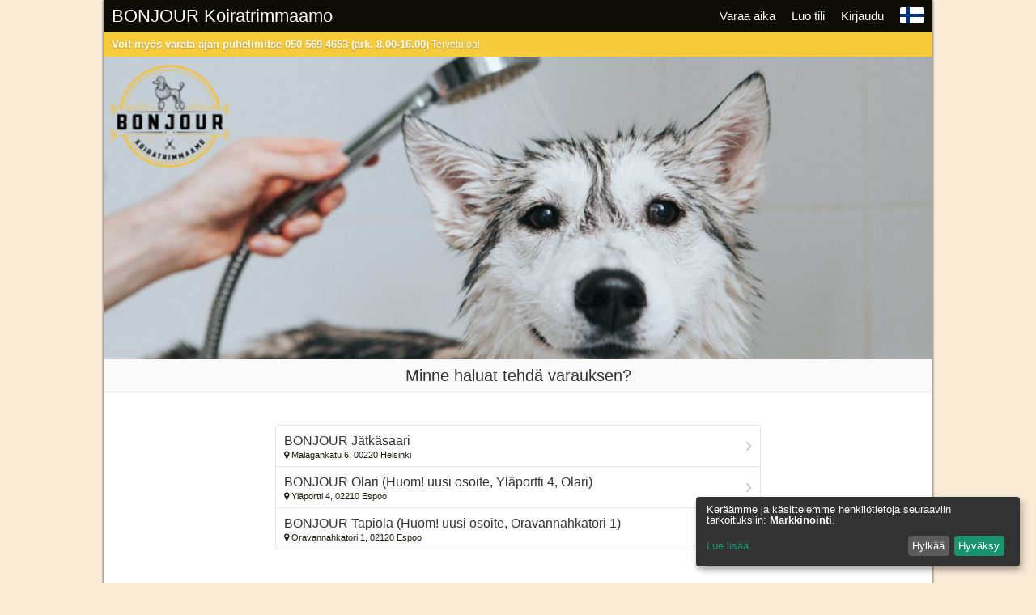

--- FILE ---
content_type: text/html; charset=UTF-8
request_url: https://www.varaaheti.fi/bonjourkoiratrimmaamo/fi/locations
body_size: 1973
content:
<!DOCTYPE HTML>
<html lang="fi">
<head>
    <meta charset="utf-8" />
    <meta name="viewport" content="user-scalable=no, width=device-width, initial-scale=1.0, maximum-scale=1.0" />
    <meta name="device" content="desktop" />
    <meta name="os" content="osx" />
    <meta name="handle" content="bonjourkoiratrimmaamo" />
    <meta name="url" content="https://www.varaaheti.fi/bonjourkoiratrimmaamo" />
    <meta name="theme-url" content="/ui/5.8.0.10/pub_booker_themes/default/" />
    <meta name="facebook-app-id" content="153018411426506" />
    <meta property="fb:app_id" content="153018411426506" />
    <meta property="og:url" content="https://www.varaaheti.fi/bonjourkoiratrimmaamo" />
    <meta property="og:type" content="website" />
    <meta property="og:title" content="BONJOUR Koiratrimmaamo - DigitalBooker" />
    <meta property="og:image" content="https://s3-eu-west-1.amazonaws.com/digitalbooker.ui/customers/bonjourkoiratrimmaamo/header.png?ts=1673884664" />
    <meta property="og:site_name" content="BONJOUR Koiratrimmaamo" />
    <meta property="og:description" content="BONJOUR Koiratrimmaamo Ajanvarausjärjestelmä" />
    <title>BONJOUR Koiratrimmaamo Ajanvarausjärjestelmä - DigitalBooker</title>
    <link type="text/css" rel="stylesheet" href="/ui/5.8.0.10/pub_booker_themes/default/css/font-awesome.min.css" />
    <link type="text/css" rel="stylesheet" href="/ui/5.8.0.10/pub_booker_themes/default/css/db-icons.css" />
    <link type="text/css" rel="stylesheet" href="/ui/5.8.0.10/pub_booker_themes/default/css/style.css" />
    <link type="text/css" rel="stylesheet" href="/bonjourkoiratrimmaamo/fi/css/skin.css" />
    <script type="text/javascript">
var preloadedData = {"settings":{"object":"settings","languages":["fi","en"],"date_format":"DD.MM.YYYY","time_format":"hh.mm","timezone":{"name":"Europe\/Helsinki","offset":120},"days_per_week":7,"week_start_day":"monday","currency":"EUR","login_allowed":true,"registration_allowed":true,"temp_bookings":{"enabled":true,"email_and_phone_required":true},"system_name":"BONJOUR Koiratrimmaamo","facebook_enabled":true,"customer_tracker_enabled":true,"tag_manager_enabled":true,"online_payments_text":false,"geolocation_tracking":0,"variant":1}};
</script>
    <script type="text/javascript" src="/ui/5.8.0.10/pub_booker_themes/default/js/lib/klaro/config.js"></script>
    <script type="text/javascript" src="/ui/5.8.0.10/pub_booker_themes/default/js/lib/klaro/klaro.js"></script>
    <script type="text/javascript" src="/ui/5.8.0.10/pub_booker_themes/default/js/lib/require.min.js" data-main="/ui/5.8.0.10/pub_booker_themes/default/js/main"></script>
</head>
<body>

		<script async src="https://www.googletagmanager.com/gtag/js?id=G-QL0ZN4970Y"></script>
		<script>
  		window.dataLayer = window.dataLayer || [];
  		function gtag(){dataLayer.push(arguments);}
  		
		gtag('consent', 'default', {
		  'ad_storage': 'denied',
		  'ad_user_data': 'denied',
		  'ad_personalization': 'denied',
		  'analytics_storage': 'denied'
		});
  		
  		gtag('js', new Date());

  		gtag('config', 'G-QL0ZN4970Y');
		</script><noscript><iframe src="//www.googletagmanager.com/ns.html?id=GTM-T5QCNM4" height="0" width="0" style="display:none;visibility:hidden"></iframe></noscript>
		<script type="">
    	(function(w,d,s,l,i){w[l]=w[l]||[];w[l].push({'gtm.start':
            new Date().getTime(),event:'gtm.js'});var f=d.getElementsByTagName(s)[0],
            j=d.createElement(s),dl=l!='dataLayer'?'&l='+l:'';j.async=true;j.src=
            '//www.googletagmanager.com/gtm.js?id='+i+dl;f.parentNode.insertBefore(j,f);
        })(window,document,'script','dataLayer','GTM-T5QCNM4');
        </script><div class="dimmed"></div>
<div class="container">
	<div class="bg-padding"></div>
	<div class="header-top"></div>
	<div id="header" class="header">
		<h1><a id="menu-home" href="https://www.bonjourkoiratrimmaamo.fi/">BONJOUR Koiratrimmaamo</a></h1>
		<div class="menu">
			<ul>
				<li><a id="menu-booking">Varaa aika</a></li>
				<li><a id="menu-prepaids">Prepaid-kortit</a></li>
				<li><a id="menu-my-bookings">Omat varaukset</a></li>
				<li><a id="menu-my-account">Oma käyttäjätili</a></li>
				<li><a id="menu-register">Luo tili</a></li>
				<li><a id="menu-signin">Kirjaudu</a></li>
				<li><a id="menu-signout">Kirjaudu ulos</a></li>
									<li><a id="menu-language"><img src="/ui/5.8.0.10/pub_booker_themes/default/img/lang/fi.png"></a></li>
								</ul>
		</div>
		<a class="menu-toggle"><i class="fa fa-bars"></i></a>
	</div>
	<div id="content">
					<div class="message-top pre-sticky">
				<p>
					<b>Voit myös varata ajan puhelimitse 050 569 4653 (ark. 8.00-16.00)</b>
					Tervetuloa!				</p>
			</div>
								<div class="header-image pre-sticky">
				<img src="https://s3-eu-west-1.amazonaws.com/digitalbooker.ui/customers/bonjourkoiratrimmaamo/header.png?ts=1673884664"/>
			</div>
					<div class="view view-message">
		</div>
		<div class="view view-loading">
			<div class="loading-content">
				<i class="fa fa-circle-o-notch fa-spin"></i>
			</div>
		</div>
		<div class="view view-locations">
			<div class="view-header is-sticky">
				<h1>Minne haluat tehdä varauksen?</h1>
			</div>
			<ul class="location-list list list-standalone"></ul>
			<div class="loading-content">
				<i class="fa fa-circle-o-notch fa-spin"></i>
			</div>
		</div>
		<div class="view view-booking">
			<div class="progress pre-sticky">
			</div>
			<div class="view-header view-header-default is-sticky">
				<a class="view-header-btn back">
					<i class="el-inline fa fa-angle-left"></i><i
							class="justify-inline-text">Toimipisteet</i>
				</a>
				<a class="view-header-btn phone"><i class="fa fa-phone"></i></a>
				<a class="view-header-btn map-marker" target="_blank"><i class="fa fa-map-marker"></i></a>
				<h1></h1>
				<div class="tabs">
					<ul>
					</ul>
				</div>
			</div>
			<div class="view-header view-header-booking is-sticky">
				<h1></h1>
			</div>
			<div class="loading-content">
				<i class="fa fa-circle-o-notch fa-spin"></i>
			</div>

			<div class="services">
				<div class="pre-selectors group"></div>
				<div class="selectors group"></div>
			</div>

			<div class="classes"></div>
			<div class="courses"></div>

			<div class="resources resources-day"></div>
			<div class="resources resources-list"></div>
			<div class="week"></div>
		</div>
		<div class="view view-my-bookings">
			<div class="view-header is-sticky">
				<h1>Omat varaukset<span class="extra-on-sticky"></span></h1>
				<div class="tabs">
					<ul>
					</ul>
				</div>
			</div>
			<ul class="booking-list list list-standalone"></ul>
			<div class="loading-content">
				<i class="fa fa-circle-o-notch fa-spin"></i>
			</div>
		</div>
		<div class="view view-my-account">
			<div class="view-header is-sticky">
				<h1>Oma käyttäjätili<span class="extra-on-sticky"></span></h1>
				<div class="tabs">
					<ul>
					</ul>
				</div>
			</div>
			<div class="view-content"></div>
		</div>
		<div class="view view-prepaids">
			<div class="view-header is-sticky">
				<h1>Prepaid-kortit<span class="extra-on-sticky"></span></h1>
				<div class="tabs">
					<ul>
					</ul>
				</div>
			</div>
			<div class="view-content">
				<div class="loading-content">
					<i class="fa fa-circle-o-notch fa-spin"></i>
				</div>
			</div>
		</div>
	</div>
</div>
<div class="footer-wrapper">
	<div class="footer">
		<a id="privacy">Tietosuojaseloste</a>
		<a id="terms">Käyttöehdot</a>
		<a hidden id="licenses"></a>
					<a id="privacy-consent" onclick="klaro.show()">Tietosuojavalinnat</a>
					<a class="copy" href="https://www.digitalbooker.com">&copy; 2007-2026			<span> DigitalBooker / Visma Amplio Oy</span></a>
	</div>
</div>
<div id="popup-container" class="dimmed-overlay"></div>
<footer class="logged-in-admin"><i class="fa fa-cogs"></i>
	<p>Olet kirjautuneena hallintanäkymään</p></footer></body>
</html>


--- FILE ---
content_type: text/css;charset=UTF-8
request_url: https://www.varaaheti.fi/bonjourkoiratrimmaamo/fi/css/skin.css
body_size: 428
content:

/* BODY BACKGROUND COLOR */
body
{
	background-color: #faebd6;
}

/* HEADER BACKGROUND COLOR */
.header,
.header-image,
.header-top,
.bg-padding
{
	background-color: #0d0b03;
}

@media (max-width: 676px) {
	.header h1,
	.header .menu
	{
		background-color: #0d0b03;
	}
}

/* PRIMARY HIGHLIGHT COLOR */
.hover .header a:hover,
.hover .footer a:hover
{
	color: #f4ca48;
}

/* LINKS AND BUTTONS COLOR */

a,
.hover .list .item.selected .list-btn:hover,
.datetime .datetime-link,
.form-row p a,
.hover .form-row-select:hover .select-arrow,
.hover .form-row a.list-item:hover,
.hover .form-row a.list-item:hover i.action,
.hover .form-row .cb:hover,
.hover .form-row:hover label ,
.hover .form-row:hover .input-icon,
.form label.active,
.hover .form-row .cb input:focus ~ label,
.hover .form-row-select select:focus ~ label,
.hover .form-row-select select:focus ~ .select-arrow
{
	color: #f4ca48;
}

.list .item.item-cb-on .cb,
.form-row a.list-item .image,
.form-row .cb.on i
{
	background-color: #f4ca48;
}

.tabs .selected a,
.tabs li.selected:first-child a,
.hover .tabs .selected a:hover
{
	background-color: #f4ca48;
}

.day-calendar .time.selected a,
.hover .day-calendar .time.selected a:hover,
.list .item.selected,
.hover .list .item.selected:hover,
.btn-main,
.classes .item .status .action,
.courses .course a.book-course
{
	background-color: #f4ca48;
	border-color: #f4ca48;
}

.hover .tabs a:hover {
	border-color: #f4ca48;
	color: #f4ca48;
}

/* LINKS AND BUTTONS LIGHT HOVER COLOR (GENERATED FROM THE ABOVE) */

.hover .list .item:not(.disabled):not(.selected):hover,
.list .item.item-cb-on,
.hover .icons .item:hover,
.hover .progress a:hover,
.progress a.selected,
.hover .datetime .datetime-btn:hover,
.hover .week .day a:hover,
.hover .day-calendar .day a:hover,
{
	background-color: rgba(244, 202, 72, 0.15);
}

@media (max-width: 676px) {
	.week .day.selected,
	.day-calendar .day.selected
	{
		background: rgba(244, 202, 72, 0.15);
	}
}

/* LINKS AND BUTTONS DARKER HOVER COLOR (GENERATED FROM THE ABOVE) */

.hover .btn.btn-main:not(.disabled):hover,
.hover .classes .item:hover .status .action,
.courses .course a.book-course:hover
{
	background-color: #e5bb39;
	border-color: #e5bb39;
}

.hover .link:not(.disabled):hover
{
	color: #e5bb39;
}

/* SUBTITLES COLOR */

.hover .view-header .view-header-btn:hover,
.view-header small,
.list small,
.progress a,
.selector h2,
.week-selector h2,
.week-selector h2 small,
.week-selector .browse a,
.week .day small,
.week .day h3,
.week .day a b,
.courses .sub-color,
.week-header .day:not(.day-past) h3::before,
.day-calendar .day h3,
.day-calendar .day small
{
	color: #1d190c;
}

.week .day.day-today h3 b {
	background-color: #1d190c;
}

.week .day a b
{
	border-top: 3px solid #1d190c;
}

.hover .list .item .list-btn:hover,
.hover .round-btn:hover
{
	background-color: #1d190c;
	border-color: #1d190c;
}


@media (min-width: 676px) {

	.week-header .day.day-today:before,
	.week-content .day.day-today:before
	{
		border-color: #1d190c;
	}

}

/* SUBTITLES LIGHT COLOR (GENERATED FROM THE ABOVE) */

.week .day.empty:not(.day-past) h3,
.list .item .list-btn,
.round-btn
{
	border-color: rgba(29, 25, 12, 0.5);
	color: rgba(29, 25, 12, 0.5);
}

.week .day.empty.day-today h3 b,
.list .item img {
	background-color: rgba(29, 25, 12, 0.5);
}

/* TOP MESSAGE COLOR */
.message-top
{
	background-color: #f6cb3c;
}


--- FILE ---
content_type: application/javascript
request_url: https://www.varaaheti.fi/ui/5.8.0.10/pub_booker_themes/default/js/app/ui/loading.js
body_size: -243
content:
define(["jquery"],function(a){var b=a(".dimmed"),c=!1;return{isLoading:c,setLoading:function(a){(c=a)?b.show():b.hide()}}});


--- FILE ---
content_type: application/javascript
request_url: https://www.varaaheti.fi/ui/5.8.0.10/pub_booker_themes/default/js/app/prepaids/prepaidUtils.js
body_size: 614
content:
var $jscomp=$jscomp||{};$jscomp.scope={};$jscomp.findInternal=function(a,d,b){a instanceof String&&(a=String(a));for(var e=a.length,c=0;c<e;c++){var f=a[c];if(d.call(b,f,c,a))return{i:c,v:f}}return{i:-1,v:void 0}};$jscomp.ASSUME_ES5=!1;$jscomp.ASSUME_NO_NATIVE_MAP=!1;$jscomp.ASSUME_NO_NATIVE_SET=!1;$jscomp.SIMPLE_FROUND_POLYFILL=!1;
$jscomp.defineProperty=$jscomp.ASSUME_ES5||"function"==typeof Object.defineProperties?Object.defineProperty:function(a,d,b){a!=Array.prototype&&a!=Object.prototype&&(a[d]=b.value)};$jscomp.getGlobal=function(a){return"undefined"!=typeof window&&window===a?a:"undefined"!=typeof global&&null!=global?global:a};$jscomp.global=$jscomp.getGlobal(this);
$jscomp.polyfill=function(a,d,b,e){if(d){b=$jscomp.global;a=a.split(".");for(e=0;e<a.length-1;e++){var c=a[e];c in b||(b[c]={});b=b[c]}a=a[a.length-1];e=b[a];d=d(e);d!=e&&null!=d&&$jscomp.defineProperty(b,a,{configurable:!0,writable:!0,value:d})}};$jscomp.polyfill("Array.prototype.find",function(a){return a?a:function(a,b){return $jscomp.findInternal(this,a,b).v}},"es6","es3");
define(["jquery","localization/l"],function(a,d){return{getValidForHtml:function(b){var e=a('<div class="prepaid-valid-for-container"><h2 class="prepaid-valid-for-info">'+d("prepaid_valid_for")+'</h2><div class="prepaid-valid-for-items"></div></div>');if(!b.valid_for)return"";a.each(b.valid_for,function(c){e.find(".prepaid-valid-for-items").append('<a class="prepaid-valid-for-categories link" data-category="'+c+'">'+c+' <i class="fa fa-angle-right"></i></a><div class="prepaid-list prepaid-'+c+' hidden"></div>');
a.each(b.valid_for[c],function(a){var d="";b.valid_for[c][a].length&&(d=" ("+5*b.valid_for[c][a].length+" min)");e.find("div[class='prepaid-list prepaid-"+c+" hidden']").append('<small class="prepaid-valid-for-item">'+b.valid_for[c][a].name+d+"</small>")})});e.on("click","a.prepaid-valid-for-categories",function(){var c=a(this).find(".fa"),b=a(this).data("category"),d=a(this).parent().find("div[class='prepaid-list prepaid-"+b+"']");void 0===d[0]&&(d=a(this).parent().find("div[class='prepaid-list prepaid-"+
b+" hidden']"));c.hasClass("fa-angle-right")?(c.removeClass("fa-angle-right").addClass("fa-angle-down"),d.removeClass("hidden")):(c.removeClass("fa-angle-down").addClass("fa-angle-right"),d.addClass("hidden"))});return e}}});


--- FILE ---
content_type: application/javascript
request_url: https://www.varaaheti.fi/ui/5.8.0.10/pub_booker_themes/default/js/app/booking/confirmBookingDialogClose.js
body_size: 87
content:
define(["jquery","localization/l","ui/components"],function(b,c,e){function d(){a.data("openPopups").popup("setSetting","confirmDialogCloseBoolean",void 0);a.data("openPopups").popup("setSetting","confirmDialogClose",void 0);a.popup("close",!0)}var a=b("<div/>").popup({overlay:b(".dimmed-overlay"),restoreOpen:!0}).appendTo("#popup-container"),f=a.popup("content");a.off("click",".close");a.on("click",".close",function(){d()});a.on("click",".booking-confirm-close-back",function(){a.popup("close")});
a.on("click",".booking-confirm-close-cancel",function(){d()});return{hide:function(){a.popup("close")},show:function(b){var d="<h1>"+c("views_booking_not_confirmed")+"</h1><p>"+c("views_booking_go_back_and_confirm")+"</p>"+e.getButtonHtml(c("views_booking_back_to_booking"),"booking-confirm-close-back")+'<div class="booking-confirm-close-cancel"><label>'+c("cancel")+"</label></div>";f.empty().append(d);a.popup("open",b.restoreOpen)}}});


--- FILE ---
content_type: application/javascript
request_url: https://www.varaaheti.fi/ui/5.8.0.10/pub_booker_themes/default/js/lib/klaro/config.js
body_size: 952
content:
var klaroConfig={testing:!1,elementID:"klaro",storageMethod:"cookie",storageName:"klaro",htmlTexts:!0,cookieExpiresAfterDays:30,default:!1,mustConsent:!1,acceptAll:!0,hideDeclineAll:!1,hideLearnMore:!1,translations:{fi:{consentModal:{title:"Tietosuojavalinnat",description:"T\u00e4\u00e4ll\u00e4 voit arvioida ja mukauttaa palveluita, joita haluamme k\u00e4ytt\u00e4\u00e4 t\u00e4ll\u00e4 verkkosivustolla. Ota palvelut k\u00e4ytt\u00f6\u00f6n tai poista ne k\u00e4yt\u00f6st\u00e4 parhaaksi katsomallasi tavalla."},
acceptSelected:"Hyv\u00e4ksy valitut",acceptAll:"Hyv\u00e4ksy kaikki",purposes:{marketing:{title:"Markkinointi",description:"N\u00e4m\u00e4 palvelut k\u00e4sittelev\u00e4t henkil\u00f6tietoja n\u00e4ytt\u00e4\u00e4kseen sinulle merkityksellist\u00e4 sis\u00e4lt\u00f6\u00e4 tuotteista, palveluista tai aiheista, joista saatat olla kiinnostunut."}},purposeItem:{service:"palvelu",services:"palvelua"}},sv:{consentModal:{title:"Tj\u00e4nster vi skulle vilja anv\u00e4nda",description:"H\u00e4r kan du utv\u00e4rdera och anpassa de tj\u00e4nster som vi vill anv\u00e4nda p\u00e5 den h\u00e4r webbplatsen. Aktivera eller inaktivera tj\u00e4nster som du vill."},
purposes:{marketing:{title:"Marknadsf\u00f6ring",description:"Dessa tj\u00e4nster behandlar personuppgifter f\u00f6r att visa dig relevant inneh\u00e5ll om produkter, tj\u00e4nster eller \u00e4mnen som du kan vara intresserad av."}},purposeItem:{service:"tj\u00e4nst",services:"tj\u00e4nster"}}},services:[{name:"google-tag-manager",required:!0,purposes:["marketing"],onAccept:"\n                // we notify the tag manager about all services that were accepted. You can define\n                // a custom event in GTM to load the service if consent was given.\n                for(let k of Object.keys(opts.consents)){\n                    if (opts.consents[k]){\n                        let eventName = 'klaro-'+k+'-accepted'\n                        dataLayer.push({'event': eventName})\n                    }\n                }\n            ",
onInit:"\n                // initialization code here (will be executed only once per page-load)\n                window.dataLayer = window.dataLayer || [];\n                window.gtag = function(){dataLayer.push(arguments)}\n                gtag('consent', 'default', {'ad_storage': 'denied', 'analytics_storage': 'denied', 'ad_user_data': 'denied', 'ad_personalization': 'denied'})\n                gtag('set', 'ads_data_redaction', true)\n            "},{name:"google-analytics",cookies:[/^_ga(_.*)?/],
purposes:["marketing"],onAccept:"\n                // we grant analytics storage\n                gtag('consent', 'update', {\n                    'analytics_storage': 'granted',\n                })\n            ",onDecline:"\n                // we deny analytics storage\n                gtag('consent', 'update', {\n                    'analytics_storage': 'denied',\n                })\n            "},{name:"google-ads",cookies:[],purposes:["marketing"],onAccept:"\n                // we grant ad storage and personalization\n                gtag('consent', 'update', {\n                    'ad_storage': 'granted',\n                    'ad_user_data': 'granted',\n                    'ad_personalization': 'granted'\n                })\n            ",
onDecline:"\n                // we decline ad storage and personalization\n                gtag('consent', 'update', {\n                    'ad_storage': 'denied',\n                    'ad_user_data': 'denied',\n                    'ad_personalization': 'denied'\n                })\n            "}],callback:function(a,b){console.log("User consent for service "+b.name+": consent="+a)}};


--- FILE ---
content_type: application/javascript
request_url: https://www.varaaheti.fi/ui/5.8.0.10/pub_booker_themes/default/js/app/utils/dateUtils.js
body_size: 850
content:
define(["localization/l","system/settings"],function(f,h){function l(a){a=e(a);0!==t.offset+a.getTimezoneOffset()&&a.setMinutes(a.getMinutes()+(t.offset+a.getTimezoneOffset()));return a}function e(a,b){a.constructor!==Date&&(a=l(new Date(a)));void 0!==b&&3>=b&&a.setDate(a.getDate()+1);return a;throw"Cannot convert "+a+" to a date.";}function g(a){return f("day_"+(a%7||7))}function k(a){return f("month_"+(a%12+1))}function m(a,b){a=e(a).setHours(0,0,0,0);b=e(b).setHours(0,0,0,0);return(a>b)-(a<b)}
function n(a){return 0===m(a,new Date)}function p(a){var b=new Date;b.setDate(b.getDate()+1);return 0===m(a,b)}function d(a){return("0"+a).slice(-2)}function u(a){a=e(a);return a.getFullYear()+"-"+d(a.getMonth()+1)+"-"+d(a.getDate())}function q(a,b,c){a=e(a);return c?b&&b.replace("MMMM",k(a.getUTCMonth())).replace("MMM",k(a.getUTCMonth()).substr(0,3)).replace("MM",d(a.getUTCMonth()+1)).replace("M",a.getUTCMonth()+1).replace("DD",d(a.getUTCDate())).replace("D",a.getUTCDate()).replace("YYYY",a.getUTCFullYear()).replace("hh",
d(a.getUTCHours())).replace("mm",d(a.getUTCMinutes())).replace("EEEE",g(a.getUTCDay())).replace("EEE",g(a.getUTCDay()).substr(0,3)):b&&b.replace("MMMM",k(a.getMonth())).replace("MMM",k(a.getMonth()).substr(0,3)).replace("MM",d(a.getMonth()+1)).replace("M",a.getMonth()+1).replace("DD",d(a.getDate())).replace("D",a.getDate()).replace("YYYY",a.getFullYear()).replace("hh",d(a.getHours())).replace("mm",d(a.getMinutes())).replace("EEEE",g(a.getDay())).replace("EEE",g(a.getDay()).substr(0,3))}function v(a){return q(a,
x)}var x=h.get("date_format"),w=h.get("time_format"),t=h.get("timezone"),y=h.get("week_start_day"),r=h.get("days_per_week");return{compareDates:m,convertToDate:e,format:q,formatDate:v,formatTime:function(a){if(a.constructor===Date)return q(a,w);a=a.split(":");return w.replace("hh",a[0]).replace("mm",a[1])},formatTodayOrTomorrow:function(a){return n(a)?f("today"):p(a)?f("tomorrow"):v(a)},getDayName:g,getShortDayName:function(a){return f("day_short_"+(a%7||7))},getMonthName:k,getTimeFor:function(a){var b=
new Date;b.setHours(0,5*a,0,0);return b.getHours()+":"+d(b.getMinutes())},getWeekFor:function(a){a=e(a);a=new Date(a.getTime());a.setHours(0,0,0,0);a.setDate(a.getDate()+3-(a.getDay()+6)%7);var b=new Date(a.getFullYear(),0,4);return 1+Math.round(((a.getTime()-b.getTime())/864E5-3+(b.getDay()+6)%7)/7)},getWeekDates:function(a){var b=[];var c=l(new Date(a));7>r&&(c.getDay()||7)>r&&c.setDate(c.getDate()+7);"monday"===y?c.setDate(c.getDate()-(c.getDay()||7)+1):c.setDate(c.getDate()-c.getDay());for(a=
0;a<r;a++)b.push(new Date(c)),c.setDate(c.getDate()+1);return b},isToday:n,isTomorrow:p,minutesToTime:function(a){return d(Math.floor(a/60))+":"+d(a%60)},shiftByDays:function(a,b){a=e(a);return u(new Date(a.getFullYear(),a.getMonth(),a.getDate()+b))},timeToMinutes:function(a,b,c){a=a.split(":");var d=parseInt(a[0],10),e=parseInt(a[1],10);b&&(4>d||c&&4===d&&0===e)&&(d+=24);return 60*d+parseInt(a[1],10)},toISODate:u,getDayHeader:function(a,b){var c=g((new Date(a)).getDay());n(a)&&(c=f("today"));p(a)&&
(c=f("tomorrow"));return b?c.charAt(0).toUpperCase()+c.slice(1):c},useTimezoneOffsets:l}});


--- FILE ---
content_type: application/javascript
request_url: https://www.varaaheti.fi/ui/5.8.0.10/pub_booker_themes/default/js/app/booking/resourceBookingData.js
body_size: 102
content:
define(["jquery","api","booking/parameterSelection"],function(h,g,c){var e={},b={};return{getAvailableTimes:function(){return e},getResources:function(){var a=c.getLocation(),d=c.getBookingView();return b[a.id]&&b[a.id][d.id]},loadAvailableTimes:function(a,d){var b=c.getAllSelectedIds(),f=c.getLocation(),k=c.getBookingView();f="api/public/locations/"+f.url_text+"/views/"+k.url_text+"/resources/available";a={amount:b.amount,duration:b.duration&&b.duration[0],date:a};d&&(a.search_next_date=!0);return g.get(f,
a).done(function(a){e=a.data})},loadAvailableTimesForResources:function(a,b){var d=c.getLocation(),f=c.getBookingView();a="api/public/locations/"+d.url_text+"/views/"+f.url_text+"/resources/"+a.join(",")+"/available";return g.get(a,{date:b}).done(function(a){e=a.data})},loadResources:function(){var a=c.getLocation(),d=c.getBookingView(),e="api/public/locations/"+a.url_text+"/views/"+d.url_text+"/resources";return b.hasOwnProperty(a.id)&&b[a.id].hasOwnProperty(d.id)?(new h.Deferred).resolve({object:"list",
data:b[a.id][d.id]}):g.get(e).done(function(c){b.hasOwnProperty(a.id)||(b[a.id]={});b[a.id][d.id]=c.data})}}});


--- FILE ---
content_type: application/javascript
request_url: https://www.varaaheti.fi/ui/5.8.0.10/pub_booker_themes/default/js/app/account/passwordReset.js
body_size: 1350
content:
var $jscomp=$jscomp||{};$jscomp.scope={};$jscomp.findInternal=function(a,b,d){a instanceof String&&(a=String(a));for(var e=a.length,f=0;f<e;f++){var c=a[f];if(b.call(d,c,f,a))return{i:f,v:c}}return{i:-1,v:void 0}};$jscomp.ASSUME_ES5=!1;$jscomp.ASSUME_NO_NATIVE_MAP=!1;$jscomp.ASSUME_NO_NATIVE_SET=!1;$jscomp.SIMPLE_FROUND_POLYFILL=!1;
$jscomp.defineProperty=$jscomp.ASSUME_ES5||"function"==typeof Object.defineProperties?Object.defineProperty:function(a,b,d){a!=Array.prototype&&a!=Object.prototype&&(a[b]=d.value)};$jscomp.getGlobal=function(a){return"undefined"!=typeof window&&window===a?a:"undefined"!=typeof global&&null!=global?global:a};$jscomp.global=$jscomp.getGlobal(this);
$jscomp.polyfill=function(a,b,d,e){if(b){d=$jscomp.global;a=a.split(".");for(e=0;e<a.length-1;e++){var f=a[e];f in d||(d[f]={});d=d[f]}a=a[a.length-1];e=d[a];b=b(e);b!=e&&null!=b&&$jscomp.defineProperty(d,a,{configurable:!0,writable:!0,value:b})}};$jscomp.polyfill("Array.prototype.find",function(a){return a?a:function(a,d){return $jscomp.findInternal(this,a,d).v}},"es6","es3");
define("jquery api core account/userData account/login localization/l tracking/analytics ui/components ui/navigation".split(" "),function(a,b,d,e,f,c,q,l,p){function r(){var d;var g='<div class="retrieve-password-form"><h1>'+c("views_forgot_password")+'</h1><div class="message message-error"><h3>'+c("incorrect_email")+"</h3></div><p>"+c("views_simply_enter_your_email_address")+'</p><form class="form"></form>'+l.getButtonHtml(c("views_send"),"send");var b=a(g+"</div>");var h=b.find("form");h.append(l.createFormInput("retrieve-email",
"email",c("views_email_address"),!0));g=function(){var a=h[0].checkValidity(),c=b.find(".send");a||c.hasClass("disabled")||c.addClass("disabled");a&&c.hasClass("disabled")&&c.removeClass("disabled")};g();h.on("change keyup blur",".email",g);h.on("submit",function(h){h.preventDefault();d=a('input[name="retrieve-email"]').val();e.resetPasswordRequest(d).done(function(){var a=d;a="<h1>"+c("views_password_reseted")+'</h1><i class="fa big fa-check green"></i><p>'+c("password_reset_confirmation_info",{email:a})+
'</p><div class="buttons"><a class="close link">'+c("close")+"</a></div>";k.html(a)}).fail(function(a){b.find(".message-error").addClass("show")})});b.on("click","a.send",function(){h.trigger("submit")});b.on("click","p a",function(){f.show()});k.html(b);n.popup("open")}function t(){var a="<h1>"+c("views_password")+'</h1><i class="fa big fa-check green"></i><p>'+c("my_account_password_changed")+'</p><div class="buttons"><a class="close link">'+c("close")+"</a></div>";k.html(a)}function u(b){b='<div class="reset-password-form"><h1>'+
c("views_change_password")+'</h1><div class="message message-error"><h3>'+c("incorrect_password")+"</h3></div><p>"+c("views_type_in_a_new_password")+'</p><form class="form"><input type="hidden" name="token" value="'+b+'"> </form>'+l.getButtonHtml(c("views_save"),"save disabled");var g=a(b+"</div>");var m=g.find("form");b=l.createFormPasswordInput("password",c("views_new_password"),!0,!0);m.append(b);m.on("change keyup blur","input",function(){var c=a(".password-strength-indicator"),b=g.find(".save");
c.hasClass("weak")?b.addClass("disabled"):b.removeClass("disabled")});g.on("click","a.save",function(){m.trigger("submit")});g.on("click","p a",function(){f.show()});m.on("submit",function(b){b.preventDefault();b=[];b.password=a('input[name="password"]').val();b.token=a('input[name="token"]').val();e.changePasswordWithToken(b).done(function(){t();e.load().done(function(){p.setUserName(e.getFirstName());p.hideOrShowMenuItems(!0);q.recordEvent("Public login","Normal");d.trigger("showView","locations")})}).fail(function(a){401===
a.status?(a="<h1>"+c("invalid_link")+'</h1><i class="fa big fa-times-circle red"></i><p>'+c("invalid_link_description")+'</p><div class="buttons"><a class="close link">'+c("close")+"</a></div>",k.html(a),n.popup("open")):(a="<h1>"+c("error")+'</h1><i class="fa big fa-times-circle red"></i><p>'+c("my_account_your_password_was_not_changed")+'</p><div class="buttons"><a class="close link">'+c("close")+"</a></div>",k.html(a))})});k.html(g);n.popup("open")}var n=a("<div/>").popup({overlay:a(".dimmed-overlay")}).appendTo("#popup-container"),
k=n.popup("content");d.on("showPasswordReset",function(a,b){u(b)});d.on("showPasswordResetInitiator",function(){r()})});


--- FILE ---
content_type: application/javascript
request_url: https://www.varaaheti.fi/ui/5.8.0.10/pub_booker_themes/default/js/app/utils/stringUtils.js
body_size: 64
content:
define(["system/settings"],function(c){var d=c.get("currency")||"EUR",e={"&":"&amp;","<":"&lt;",">":"&gt;",'"':"&quot;","'":"&#39;","/":"&#x2F;"};return{escapeHtml:function(a){return String(a).replace(/[&<>"'\/]/g,function(a){return e[a]})},decodeHTMLEntities:function(a){var b=document.createElement("textarea");b.innerHTML=a;return b.value},formatPrice:function(a){return a.toFixed(2).replace(/\./,",")+" "+d},formatPercentage:function(a){return a.toFixed(2).replace(/\.00$/,"").replace(/\./,",")},isSha1:function(a){return String(a).match(/^[A-Za-z0-9]{40}$/)},
isSha256:function(a){return String(a).match(/^[A-Za-z0-9]{64}$/)},newlinesToParagraphs:function(a){var b="";a.split("\n").forEach(function(a){b+="<p>"+a+"</p>"});return b},trimSlashes:function(a){return a.replace(/^\/+|\/+$/g,"")}}});


--- FILE ---
content_type: application/javascript
request_url: https://www.varaaheti.fi/ui/5.8.0.10/pub_booker_themes/default/js/app/prepaids/prepaids.js
body_size: 1361
content:
var $jscomp=$jscomp||{};$jscomp.scope={};$jscomp.findInternal=function(a,e,f){a instanceof String&&(a=String(a));for(var b=a.length,d=0;d<b;d++){var k=a[d];if(e.call(f,k,d,a))return{i:d,v:k}}return{i:-1,v:void 0}};$jscomp.ASSUME_ES5=!1;$jscomp.ASSUME_NO_NATIVE_MAP=!1;$jscomp.ASSUME_NO_NATIVE_SET=!1;$jscomp.SIMPLE_FROUND_POLYFILL=!1;
$jscomp.defineProperty=$jscomp.ASSUME_ES5||"function"==typeof Object.defineProperties?Object.defineProperty:function(a,e,f){a!=Array.prototype&&a!=Object.prototype&&(a[e]=f.value)};$jscomp.getGlobal=function(a){return"undefined"!=typeof window&&window===a?a:"undefined"!=typeof global&&null!=global?global:a};$jscomp.global=$jscomp.getGlobal(this);
$jscomp.polyfill=function(a,e,f,b){if(e){f=$jscomp.global;a=a.split(".");for(b=0;b<a.length-1;b++){var d=a[b];d in f||(f[d]={});f=f[d]}a=a[a.length-1];b=f[a];e=e(b);e!=b&&null!=e&&$jscomp.defineProperty(f,a,{configurable:!0,writable:!0,value:e})}};$jscomp.polyfill("Array.prototype.find",function(a){return a?a:function(a,f){return $jscomp.findInternal(this,a,f).v}},"es6","es3");
define("jquery core prepaids/prepaidData localization/l account/userData utils/dateUtils utils/stringUtils prepaids/prepaidSoldInfoDialog prepaids/prepaidInfoDialog".split(" "),function(a,e,f,b,d,k,w,t,u){function v(a,b,f){return"<li "+(f?' class="selected"':"")+'><a class="item" data-list-scope="'+a+'">'+b+"</a></li>"}function m(){var a=g.find(".tabs"),f=a.find("ul"),p=1;a.removeClass("tabs-active");f.empty();var e=""+v("available_prepaids",b("views_prepaid_cards_title"),!0);d.get()&&0!==d.getPrepaidData().length&&
(e+=v("my_prepaids",b("views_users_prepaid_cards_title"),!1),p+=1);1===p?g.hide():g.show();f.html(e);a.removeAttr("class").addClass("tabs tabs-"+p);a.addClass("tabs-active")}function q(){var a=g.find(".tabs .selected");a=": <small>"+b(a.find(".item").attr("data-list-scope")+"_extra_title")+"</small>";g.find("h1 .extra-on-sticky").html(a)}function x(c){var n=a('<li data-id="'+c.id+'" class="item card"><div class="content-wrapper"></div></li>'),d=n.find(".content-wrapper"),e="";e=0!==c.quantity?b("views_prepaid_quantity_info")+
": "+c.quantity:b("views_prepaid_quantity_info")+": "+b("views_prepaids_unlimited").toLowerCase();d.append('<h2 class="title">'+c.name+"</h2>");d.append("<small>"+e+"</small>");d.append('<h2 class="price">'+b("views_booking_price")+": "+w.formatPrice(parseFloat(c.price))+"</h2>");n.on("click",function(){var c=a(this).attr("data-id");f.availablePrepaids.forEach(function(a){a.id==c&&u.render(a)});u.show()});return n}function y(c){var d=a('<li data-id="'+c.id+'" class="item card"><div class="content-wrapper"></div></li>'),
e=d.find(".content-wrapper"),g="";var h={date:k.formatDate(c.valid_to)};g=0!==c.quantity?b("available_prepaid_amount",{available:c.available_amount,quantity:c.quantity}):b("views_prepaids_unlimited");h=0<=k.compareDates(new Date,c.valid_from)?b("prepaid_card_valid_to",h):b("prepaid_card_valid_from_to")+" "+k.formatDate(c.valid_from)+" - "+k.formatDate(c.valid_to);e.append('<h2 class="title">'+c.name+"</h2>");e.append("<small>"+h+"</small>");e.append('<h2 class="available">'+g+"</h2>");d.on("click",
function(){var c=a(this).data("id");f.loadBySoldId(c).done(function(){t.render(f.getBySoldId(c));t.show()})});return d}function z(c){var d=a("<h1></h1>");switch(c){case "available_prepaids":d.append(b("views_prepaid_cards_title"));break;case "my_prepaids":d.append(b("views_users_prepaid_cards_title"))}return d}function r(c){var b=a('<section class="'+c+'"></section>'),e=a('<ul class="prepaid-card-list list list-standalone"></ul>');b.append(z(c));b.append(e);"available_prepaids"===c?f.availablePrepaids.forEach(function(a){e.append(x(a))}):
"my_prepaids"===c&&d.getPrepaidData().forEach(function(a){e.append(y(a))});h.append(b);h.find(".loading-content").hide()}var l=a(".view-prepaids"),h=l.find(".view-content"),g=l.find(".view-header");g.on("click",".tabs a",function(){var c=a(this).parent(),b=c.parent(),e=a(this).attr("data-list-scope");h.empty();d.loadPrepaidData().done(function(){b.find(".selected").removeClass("selected");c.addClass("selected");q();r(e)})});e.on("login",function(a,b){d.loadPrepaidData().done(function(){m()})});return{hide:function(){l.hide()},
show:function(){f.loadPrepaidsData().done(function(){d.get()?d.loadPrepaidData().done(function(){h.empty();m();q();l.show();r("available_prepaids")}):(h.empty(),m(),q(),l.show(),r("available_prepaids"))})},setTabs:m}});


--- FILE ---
content_type: application/javascript
request_url: https://www.varaaheti.fi/ui/5.8.0.10/pub_booker_themes/default/js/app/booking/discountCodesData.js
body_size: 22
content:
define(["jquery","api","account/userData"],function(e,f,g){var b=[];return{getAvailableDiscountCodes:function(){return b},checkForAvailableDiscountCode:function(a){b=[];return void 0===preloadedData.settings.discount_codes_enabled||void 0===g.get()||"course"===a.type||void 0!==a.queue_number?(new e.Deferred).resolve().promise():f.get("api/public/discount_codes/available",a).done(function(a){a.data&&0<a.data.length&&(b=a.data)})},findDiscountCodeByInput:function(a,h){if(void 0===preloadedData.settings.discount_codes_enabled||
void 0===g.get()||"course"===a.type||0===b.length)return(new e.Deferred).resolve().promise();for(var d="",c=0;c<b.length;c++)d=c===b.length-1?d+b[c].id:d+(b[c].id+",");a.code_input=h;return f.get("api/public/discount_codes/valid/"+d,a)}}});


--- FILE ---
content_type: application/javascript
request_url: https://www.varaaheti.fi/ui/5.8.0.10/pub_booker_themes/default/js/app/booking/serviceBookingData.js
body_size: 1622
content:
var $jscomp=$jscomp||{};$jscomp.scope={};$jscomp.arrayIteratorImpl=function(a){var f=0;return function(){return f<a.length?{done:!1,value:a[f++]}:{done:!0}}};$jscomp.arrayIterator=function(a){return{next:$jscomp.arrayIteratorImpl(a)}};$jscomp.ASSUME_ES5=!1;$jscomp.ASSUME_NO_NATIVE_MAP=!1;$jscomp.ASSUME_NO_NATIVE_SET=!1;$jscomp.SIMPLE_FROUND_POLYFILL=!1;
$jscomp.defineProperty=$jscomp.ASSUME_ES5||"function"==typeof Object.defineProperties?Object.defineProperty:function(a,f,d){a!=Array.prototype&&a!=Object.prototype&&(a[f]=d.value)};$jscomp.getGlobal=function(a){return"undefined"!=typeof window&&window===a?a:"undefined"!=typeof global&&null!=global?global:a};$jscomp.global=$jscomp.getGlobal(this);$jscomp.SYMBOL_PREFIX="jscomp_symbol_";$jscomp.initSymbol=function(){$jscomp.initSymbol=function(){};$jscomp.global.Symbol||($jscomp.global.Symbol=$jscomp.Symbol)};
$jscomp.SymbolClass=function(a,f){this.$jscomp$symbol$id_=a;$jscomp.defineProperty(this,"description",{configurable:!0,writable:!0,value:f})};$jscomp.SymbolClass.prototype.toString=function(){return this.$jscomp$symbol$id_};$jscomp.Symbol=function(){function a(d){if(this instanceof a)throw new TypeError("Symbol is not a constructor");return new $jscomp.SymbolClass($jscomp.SYMBOL_PREFIX+(d||"")+"_"+f++,d)}var f=0;return a}();
$jscomp.initSymbolIterator=function(){$jscomp.initSymbol();var a=$jscomp.global.Symbol.iterator;a||(a=$jscomp.global.Symbol.iterator=$jscomp.global.Symbol("Symbol.iterator"));"function"!=typeof Array.prototype[a]&&$jscomp.defineProperty(Array.prototype,a,{configurable:!0,writable:!0,value:function(){return $jscomp.iteratorPrototype($jscomp.arrayIteratorImpl(this))}});$jscomp.initSymbolIterator=function(){}};
$jscomp.initSymbolAsyncIterator=function(){$jscomp.initSymbol();var a=$jscomp.global.Symbol.asyncIterator;a||(a=$jscomp.global.Symbol.asyncIterator=$jscomp.global.Symbol("Symbol.asyncIterator"));$jscomp.initSymbolAsyncIterator=function(){}};$jscomp.iteratorPrototype=function(a){$jscomp.initSymbolIterator();a={next:a};a[$jscomp.global.Symbol.iterator]=function(){return this};return a};
$jscomp.iteratorFromArray=function(a,f){$jscomp.initSymbolIterator();a instanceof String&&(a+="");var d=0,g={next:function(){if(d<a.length){var h=d++;return{value:f(h,a[h]),done:!1}}g.next=function(){return{done:!0,value:void 0}};return g.next()}};g[Symbol.iterator]=function(){return g};return g};
$jscomp.polyfill=function(a,f,d,g){if(f){d=$jscomp.global;a=a.split(".");for(g=0;g<a.length-1;g++){var h=a[g];h in d||(d[h]={});d=d[h]}a=a[a.length-1];g=d[a];f=f(g);f!=g&&null!=f&&$jscomp.defineProperty(d,a,{configurable:!0,writable:!0,value:f})}};$jscomp.polyfill("Array.prototype.keys",function(a){return a?a:function(){return $jscomp.iteratorFromArray(this,function(a){return a})}},"es6","es3");
define(["jquery","api","booking/parameterSelection"],function(a,f,d){function g(a,b){b=b||[];return[a].concat(b.sort()).join(",")}function h(a){var b=d.getLocation();var c=d.getBookingView();var e=k[b.id][c.id];var f=Object.keys(e);for(b=0;b<f.length;b++){var g=e[f[b]];for(c=0;c<g.length;c++){var h=g[c];if(h.id===a)return h}}}function q(a,b){return r[g(a,b)]}function m(a,b){var c;for(c=0;c<b.alternatives.length;c++){var e=b.alternatives[c];if(e.id===a||e.alternatives&&(e=m(a,e.alternatives)))return e}}
function t(a,b){var c,e;for(c=0;c<b.length;c++){var d=b[c];for(e=0;e<d.alternatives.length;e++){var f=d.alternatives[e];if(f.id===a)return d;if(f.alternatives&&(f=t(a,[f.alternatives])))return f}}}var l={},k={},n={},u={},r={};return{getAlternativeById:function(e){var b,c=void 0;a.each(n,function(a,d){for(b=0;b<d.length;b++)if(a=m(e,d[b]))return c=a,!1});return c},getAlternativeByIdFromCategory:m,getAlternatives:function(a,b){return n[g(a,b)]},getCategoryForAlternative:t,getExtraService:function(a,
b){var c=h(a);if(c&&c.extra_services&&0<c.extra_services.length)for(a=0;a<c.extra_services.length;a++){var e=c.extra_services[a];if(e.id===b)return e}},getResourceById:function(a){return u[a]},getResources:q,getServiceById:h,getServiceCategoryById:function(a){var b=d.getLocation();var c=d.getBookingView();c=l[b.id][c.id];for(b=0;b<c.length;b++){var e=c[b];if(e.id===a)return e}},getWorkers:function(a,b){return q(a,b).filter(function(a){return a&&"worker"===a.type})},loadAlternatives:function(){var a=
d.getAllSelectedIds(),b=d.getLocation(),c=d.getBookingView(),p=a.service[0],h=a.extra_services;return f.get("api/public/locations/"+b.url_text+"/views/"+c.url_text+"/services/"+p+"/alternatives",h?{extra_service_ids:h}:{}).done(function(a){"list"===a.object&&(n[g(p,h)]=a.data)})},loadAvailableTimes:function(a,b){var c=d.getAllSelectedIds(),e=d.getLocation(),g=d.getBookingView();e="api/public/locations/"+e.url_text+"/views/"+g.url_text+"/services/"+c.service[0]+"/available";a={worker_id:c.worker[0],
extra_service_ids:c.extra_services,alternative_ids:c.alternatives,duration:c.duration&&c.duration[0],date:a};b&&(a.search_next_date=!0);return f.get(e,a).done(function(a){})},loadResources:function(){var a=d.getAllSelectedIds(),b=d.getLocation(),c=d.getBookingView(),h=a.service[0],k=a.extra_services;return f.get("api/public/locations/"+b.url_text+"/views/"+c.url_text+"/services/"+h+"/resources",{extra_service_ids:k,alternative_ids:a.alternatives}).done(function(a){"list"===a.object&&(r[g(h,k)]=a.data,
a.data.forEach(function(a){u[a.id]=a}))})},loadServiceCategories:function(){var e=d.getLocation(),b=d.getBookingView(),c="api/public/locations/"+e.url_text+"/views/"+b.url_text+"/service_categories";return l[e.id]&&l[e.id][b.id]?(new a.Deferred).resolve({data:l[e.id][b.id]}):f.get(c).done(function(a){l.hasOwnProperty(e.id)||(l[e.id]={});l[e.id][b.id]=a.data})},loadServices:function(){var e=d.getAllSelectedIds(),b=d.getLocation(),c=d.getBookingView(),g=e.service_category[0];e="api/public/locations/"+
b.url_text+"/views/"+c.url_text+"/service_categories/"+g;return k[b.id]&&k[b.id][c.id]&&k[b.id][c.id][g]?(new a.Deferred).resolve({services:k[b.id][c.id][g]}):f.get(e).done(function(a){k.hasOwnProperty(b.id)||(k[b.id]={});k[b.id].hasOwnProperty(c.id)||(k[b.id][c.id]={});k[b.id][c.id][g]=a.services})}}});


--- FILE ---
content_type: application/javascript
request_url: https://www.varaaheti.fi/ui/5.8.0.10/pub_booker_themes/default/js/app/booking/serviceBooking.js
body_size: 4569
content:
var $jscomp=$jscomp||{};$jscomp.scope={};$jscomp.findInternal=function(c,p,l){c instanceof String&&(c=String(c));for(var m=c.length,g=0;g<m;g++){var f=c[g];if(p.call(l,f,g,c))return{i:g,v:f}}return{i:-1,v:void 0}};$jscomp.ASSUME_ES5=!1;$jscomp.ASSUME_NO_NATIVE_MAP=!1;$jscomp.ASSUME_NO_NATIVE_SET=!1;$jscomp.SIMPLE_FROUND_POLYFILL=!1;
$jscomp.defineProperty=$jscomp.ASSUME_ES5||"function"==typeof Object.defineProperties?Object.defineProperty:function(c,p,l){c!=Array.prototype&&c!=Object.prototype&&(c[p]=l.value)};$jscomp.getGlobal=function(c){return"undefined"!=typeof window&&window===c?c:"undefined"!=typeof global&&null!=global?global:c};$jscomp.global=$jscomp.getGlobal(this);
$jscomp.polyfill=function(c,p,l,m){if(p){l=$jscomp.global;c=c.split(".");for(m=0;m<c.length-1;m++){var g=c[m];g in l||(l[g]={});l=l[g]}c=c[c.length-1];m=l[c];p=p(m);p!=m&&null!=p&&$jscomp.defineProperty(l,c,{configurable:!0,writable:!0,value:p})}};$jscomp.polyfill("Array.prototype.find",function(c){return c?c:function(c,l){return $jscomp.findInternal(this,c,l).v}},"es6","es3");
define("jquery core booking/bookingData booking/calendar booking/parameterSelection booking/serviceBookingData localization/l system/settings utils/dateUtils utils/stringUtils linkify-string".split(" "),function(c,p,l,m,g,f,h,O,K,u,D){function B(){var a="service";x.find(".selector:visible").each(function(){var b=c(this);a+="/"+b.find(".selected .item").attr("data-option-id")});k.find(".selector:visible").each(function(){var b=c(this),d=[];b.hasClass("multi")?(b.find(".item.item-cb-on").each(function(){d.push(c(this).attr("data-option-id"))}),
0===d.length&&d.push(0)):d.push([b.find(".item.selected").attr("data-option-id")]);d&&(a+="/"+d.join(","))});return p.systemUrl+"/"+g.getLocation().url_text+"/"+g.getBookingView().url_text+"/"+a}function E(a){return h("select_s",{name:a.toLowerCase()})}function L(a,b,d,e){var n=a.description&&a.description.text;b='<li><a data-option-id="'+a.id+'" '+(b&&!a.phone_only?'href="'+b+"/"+a.id+'"':"")+'class="item'+(a.info?" rows":"")+(n?" has-btn":"")+(a.phone_only?" phone-only":"")+(d?" has-image":"")+
'">';d&&(a.image_url||e)&&(b+='<img src="'+(a.image_url||e)+'">');b+="<span>"+a.name+"</span>";a.info&&(b+="<small>"+a.info+"</small>");n&&(b+='<i class="info list-btn fa fa-info"></i>');return b+='<i class="loading fa fa-spin fa-circle-o-notch"></i>'+(a.phone_only?'<i class="arrow fa fa-phone"></i>':'<i class="arrow fa fa-angle-right"></i>')+"</a></li>"}function P(a,b,d,e,n){var c=B(),F=g.getBookingView();F="worker"===b&&F.display_worker_images;var f="worker"===b?p.themeUrl+"img/portrait_placeholder.png":
void 0;a="<div "+(e?'data-parameter-id="'+e+'" ':"")+'data-parameter-type="'+b+'" class="selector'+(n?" hidden":"")+'"><h2>'+a+'</h2><ul class="list">';for(b=0;b<d.length;b++)e=d[b],a+=L(e,c,F,f);return a+"</ul></div>"}function Q(a,b,d,e){e="<div "+(e?'data-parameter-id="'+e+'" ':"")+'data-parameter-type="'+b+'" class="selector multi"><h2>'+a+'</h2><ul class="list">';for(a=0;a<d.length;a++){b=d[a];var c='<li><div data-option-id="'+b.id+'" class="item item-cb'+(b.info?" rows":"")+(b.description?" has-btn":
"")+'"><div class="cb"><i class="fa fa-check"></i></div><span>'+b.name+"</span>";b.info&&(c+="<small>"+b.info+"</small>");b.description&&b.description.text&&(c+='<i class="info list-btn fa fa-info"></i>');e+=c+"</div></li>"}e+=L({id:0,name:h("ajax_continue")},B());return e+"</ul></div>"}function R(a,b,d,e){var c=B(),g='<div class="selector" data-parameter-type="'+b+'"'+(e?'data-parameter-id="'+e+'" ':"")+"><h2>"+a+'</h2><div class="tabs tabs-active tabs-'+(d.length%6||6)+'"><ul>';d.forEach(function(a){g+=
'<li><a href="'+c+"/"+a.id+'" class="item'+(a.image||a.icon?" has-image":"")+'" data-option-id="'+a.id+'">'+(a.image?'<img src="'+a.image+'">':"")+(a.icon?'<i class="db-icon '+a.icon+'"></i>':"")+a.name+"</a></li>"});return g+="</ul></div></div>"}function M(a){return"<h2>"+a.name+'</h2><div class="description">'+u.newlinesToParagraphs(D(u.decodeHTMLEntities(a.description.text)))+"</div>"}function S(){var a=[],b=g.getBookingView(),d=g.getSelectedIds("alternatives");b.pre_select&&b.pre_select.forEach(function(b){b.alternatives.forEach(function(b){-1<
d.indexOf(b.id)&&a.push(b)})});return a}function w(a,b,d,e,n){var f=g.getLocation(),h=g.getBookingView(),m=0<k.find('.selector[data-parameter-type="'+b+'"]:hidden').length;if(d){Array.isArray(d)||(d=[d]);void 0===n&&(n="check");1===k.find(".selector").length&&(a=f.name,n="map-marker",f.views&&1<f.views.length&&(a+=" <small>"+h.name+"</small>"),S().forEach(function(a){d.push({name:a.name})}));var l="<a "+(e?'data-parameter-id="'+e+'" ':"")+'data-parameter-type="'+b+'" class="progress-'+b+(m?" hidden":
"")+'"><i class="fa fa-'+n+'"></i><label>'+a+"</label>";d.forEach(function(a){l+="<span>"+a.name+"</span>"});l+="</a>";y.append(c(l))}}function C(){var a=k.find(".selector:not(.hidden):not(.tab-selector)").length;k.removeAttr("class").addClass("selectors group selectors-"+a);1<a?r.addClass("mobile"):r.removeClass("mobile")}function t(a,b,d,e,n){a=E(a);var g;var f="extra_services"===b?c(Q(a,b,d,e)):c(P(a,b,d,e,n));q.find("h1").text(a);n?q.addClass("hidden"):q.removeClass("hidden");f.hide();k.append(f);
C();setTimeout(function(){n||f.show();"extra_services"!==b&&1===d.length?f.find(".item").trigger("click"):!n&&0<z.length&&(g=z.shift(),"extra_services"===b?(g.split(",").forEach(function(a){0!=a&&f.find('.item[data-option-id="'+a+'"]').trigger("click")}),f.find('.item[data-option-id="0"]').trigger("click")):f.find('.item[data-option-id="'+g+'"]').trigger("click"))},n?0:300);return f}function T(a){var b=E(a.name);a=c(R(b,"alternatives",a.alternatives,a.id));q.find("h1").text(b);q.removeClass("hidden");
x.append(a);C();0<z.length?(b=z.shift(),a.find('.item[data-option-id="'+b+'"]').trigger("click")):a.find(".item").first().trigger("click");return a}function N(a,b){var d=g.getBookingView();b={hasFirstAvailableTimes:b,nrOfDays:d.days,daysPerWeek:O.get("days_per_week")};m.setLoadAvailableTimesFunc(f.loadAvailableTimes);m.setCreateBookingDataFunc(function(){var a=l.newBooking(),b=g.getAllSelectedIds();a.type="service";a.location_id=g.getLocation().id;a.view_id=g.getBookingView().id;a.service_id=b.service[0];
a.name=f.getServiceById(a.service_id).name;a.duration=b.duration&&b.duration[0];a.extra_service_ids=b.extra_services;a.alternative_ids=b.alternatives;a.extra_service_ids&&a.extra_service_ids.forEach(function(b,d){a.additional_info=a.additional_info||"";a.additional_info+=(0<d?", ":"")+f.getExtraService(a.service_id,b).name});0===b.worker[0]&&(a.anyone=!0);return a});q.find("h1").text(h("views_select_time"));q.removeClass("hidden");d.one_service&&(d=f.getServiceById(g.getSelectedIds("service")[0]),
b.extraTitle=d.name,q.find("h1").append("<br><small>"+d.name+"</small>"),d.description&&(b.extraTitle+=' <i class="fa fa-info info round-btn" data-tooltip="'+u.escapeHtml(M(d))+'"></i>'));m.render(a,b);m.show();k.append('<div class="selector-empty"></div>')}function G(a){var b=a.data("parameter-type"),d=a.data("parameter-id");a.nextAll().each(function(a,b){b=c(b);a=b.data("parameter-type");y.find('[data-parameter-type="'+a+'"]').remove();b.remove()});y.find('[data-parameter-type="'+b+'"]'+(d?'[data-parameter-id="'+
d+'"]':"")).remove();k.find(".selector-empty").remove()}function H(a,b){var d;for(d=0;d<b.length;d++){var e=b[d];a:{var c,f=e,g=a.alternatives||[];for(c=0;c<f.alternatives.length;c++){var h=f.alternatives[c];if(-1!==g.indexOf(h.id))break a}h=void 0}if(!h||h.alternatives&&(e=H(a,[h.alternatives])))return e}}function U(a){return f.loadServices().done(function(a){var b=g.getBookingView(),e=a.services&&1===a.services.length,c=0<k.find('.selector[data-parameter-type="service_category"]:visible').length;
e&&1===k.find('.selector[data-parameter-type="service_category"] .item').length&&!b.one_service&&(b='<h1 class="service-header">'+a.services[0].name,a.services[0].description&&(b+=' <i class="fa fa-info info round-btn" data-tooltip="'+u.escapeHtml(M(a.services[0]))+'"></i>'),k.before(b+"</h1>"));t(h("service"),"service",a.services,void 0,e&&!c)})}function A(a){var b=g.getBookingView(),d={id:0,name:h("ajax_anyone")};return b.select_worker?f.loadResources().done(function(){var d=f.getWorkers(a.service[0],
a.extra_services);1<d.length&&b.select_worker.anyone&&d.unshift({id:0,name:h("ajax_anyone"),image_url:p.themeUrl+"img/portrait_unknown.png"});t(b.worker_title||h("worker"),"worker",d)}):(t(b.worker_title||h("worker"),"worker",[d],void 0,!0),(new c.Deferred).resolve().promise())}function I(a){return f.loadAlternatives().done(function(){var b=f.getAlternatives(a.service[0],a.extra_services);(b=H(a,b))?t(b.name,"alternatives",b.alternatives,b.id):A(a)})}function V(){var a=K.toISODate(new Date),b=new c.Deferred;
f.loadAvailableTimes(a,!0).done(function(a){a.next_available_date?f.loadAvailableTimes(a.next_available_date).done(function(a){N(a.data,!0);b.resolve(a)}):(N(a.data),b.resolve(a))});return b.promise()}function W(a,b){a=f.getServiceCategoryById(a);w(h("service_category"),"service_category",a);return U(b)}function X(a,b){a=f.getServiceById(a);w(h("service"),"service",a);if(a.durations&&0<a.durations.length)t(h("duration"),"duration",a.durations.map(function(a){return{id:a,name:K.timeToMinutes(a)+" min."}}));
else if(a.extra_services&&0<a.extra_services.length)b=t(h("extra_services"),"extra_services",a.extra_services),0<a.min_extra_count&&(b.attr("data-min-count",a.min_extra_count),b.find("a.item").addClass("disabled"));else return a.has_alternatives?I(b):A(b)}function Y(a,b){var d=f.getServiceById(b.service[0]);var c=[];for(a=0;a<b.extra_services.length;a++)c.push(f.getExtraService(d.id,b.extra_services[a]));w(h("extra_services"),"extra_services",c);if(d.has_alternatives)return I(b);for(a=0;a<c.length;a++)if(c[a].has_alternatives)return I(b);
return A(b)}function Z(a,b){var d=f.getAlternatives(b.service[0],b.extra_services),c=H(b,d);d=f.getCategoryForAlternative(a,d);a=f.getAlternativeByIdFromCategory(a,d);w(d.name,"alternatives",a,d.id);if(c)t(c.name,"alternatives",c.alternatives,c.id);else return A(b)}function aa(a,b){b=0==a?{id:0,name:h("ajax_anyone")}:f.getWorkers(b.service[0],b.extra_services).filter(function(b){return b.id==a});w(g.getBookingView().worker_title||h("worker"),"worker",b);return V()}function ba(a,b){var d=g.getAllSelectedIds();
"worker"!==a&&m.hide();if("service_category"===a)var e=W(b,d);else"service"===a?e=X(b,d):"duration"===a?(w(h("duration"),a,{id:b,name:b}),e=A(d)):"extra_services"===a?e=Y(b,d):"alternatives"===a?e=Z(b,d):"worker"===a&&(e=aa(b,d));e=e||(new c.Deferred).resolve();e.done(function(){setTimeout(function(){c(window).scrollTo("worker"===a?".week":".selectors",{offset:-120,margin:!0})},200)});return e}var r=c(".view-booking"),J=r.find(".loading-content"),y=r.find(".progress"),k=r.find(".selectors"),x=r.find(".pre-selectors"),
q=r.find(".view-header-booking"),v=c("<div/>").popup({overlay:c(".dimmed-overlay")}).appendTo("#popup-container"),z=[];k.on("click","a",function(){var a=c(this),b=a.closest("ul"),d=a.closest(".selector"),e=d.data("parameter-type");if(a.hasClass("loading")||a.hasClass("phone-only"))return!1;b.find(".item.selected").removeClass("selected");b.find(".item.loading").removeClass("loading");a.addClass("selected");a.addClass("loading");G(d);ba(e,a.data("option-id")).done(function(){a.removeClass("loading")});
return!1});k.on("click",".item-cb",function(){var a=c(this),b=a.closest("ul");a=a.closest(".selector");b.find(".item.selected").removeClass("selected");b.find(".item.loading").removeClass("loading");c(this).toggleClass("item-cb-on");a.attr("data-min-count")&&a.find("a.item").toggleClass("disabled",b.find(".item-cb-on").length<a.attr("data-min-count"));G(a);b.find("a").attr("href",B());C()});k.on("click","a .info, a img",function(a){var b,d=parseInt(c(this).closest(".item").attr("data-option-id"),
10),e=c(this).closest(".selector").attr("data-parameter-type"),h=g.getBookingView();a.stopPropagation();if("worker"===e&&0===d)return c(this).closest(".item").trigger("click"),!1;"service"===e?b=f.getServiceById(d):"worker"===e&&(b=f.getResourceById(d));if(b&&b.description||b.image_url)a="<h2>"+b.name+'</h2><div class="description">',"worker"===e&&h.display_worker_images&&b.image_url&&(a+='<img class="portrait" src="'+b.image_url+'">'),b.description&&b.description.text&&(a+=u.newlinesToParagraphs(D(u.decodeHTMLEntities(b.description.text)))+
"</div>"),v.popup("content").empty().html(a),v.popup("open");return!1});k.on("click","a.phone-only",function(a){var b=g.getLocation().phone;a.stopPropagation();b&&(a="<h2>"+h("views_only_bookable_by_phone")+"</h2><div>"+h("views_phone")+': <a href="tel:'+b.replace(/ /g,"")+'">'+b+"</a></div>",v.popup("content").empty().html(a),v.popup("open"));return!1});k.on("click",".item-cb .info",function(a){var b=g.getSelectedIds("service")[0],d=parseInt(c(this).closest(".item").attr("data-option-id"),10);b=
f.getExtraService(b,d);a.stopPropagation();b&&b.description&&(a="<h2>"+b.name+'</h2><div class="description">'+u.newlinesToParagraphs(D(u.decodeHTMLEntities(b.description.text)))+"</div>",v.popup("content").empty().html(a),v.popup("open"))});x.on("click",".tabs a.item",function(){var a=c(this),b=a.closest("ul"),d=a.closest(".selector").data("parameter-id");b.find("li.selected").removeClass("selected");b.find("li.loading").removeClass("loading");a.parent().addClass("selected loading");k.find(".selector").remove();
f.loadServiceCategories().done(function(b){b=b.data;var c;a:{var e=g.getBookingView();if(e.pre_select)for(c=0;c<e.pre_select.length;c++)if(e.pre_select[c].id===d){c=e.pre_select[c];break a}c=void 0}c=c.name+" "+h("and")+" "+h("service_category");a.parent().removeClass("loading");t(h("service_category"),"service_category",b,void 0,1>=b.length);q.find("h1").text(E(c))});return!1});y.on("click","a",function(){var a=c(this),b=a.data("parameter-type");a=a.data("parameter-id");b=k.find('.selector[data-parameter-type="'+
b+'"]'+(a?'[data-parameter-id="'+a+'"]':""));G(b);m.hide();b.find(".selected").removeClass("selected");q.find("h1").text(b.find("h2").text());C()});r.on("click",".service-header .info, .week h1 .info",function(a){a.stopPropagation();v.popup("content").empty().html(c(this).attr("data-tooltip"));v.popup("open")});return{render:function(a){a=a||[];var b=g.getBookingView();z=a.preSelectedIds||[];q.addClass("hidden");m.hide();y.empty();k.empty();k.siblings(".service-header").remove();x.hide().empty();
J.show();b.pre_select&&0<b.pre_select.length?(T(b.pre_select[0]),J.hide(),x.show(),r.children(".services").show()):f.loadServiceCategories().done(function(a){a=a.data;J.hide();r.children(".services").show();t(h("service_category"),"service_category",a,void 0,1>=a.length)})}}});


--- FILE ---
content_type: application/javascript
request_url: https://www.varaaheti.fi/ui/5.8.0.10/pub_booker_themes/default/js/app/localization/l.js
body_size: -214
content:
define(["localization/localizationData"],function(e){return function(d,c){var a,b=e.get(d);if(void 0===b)return d;for(a in c)c.hasOwnProperty(a)&&(b=b.replace("%"+a+"%",c[a]));return b}});


--- FILE ---
content_type: application/javascript
request_url: https://www.varaaheti.fi/ui/5.8.0.10/pub_booker_themes/default/js/app/ui/navigation.js
body_size: 281
content:
define("domReady! jquery core localization/l tracking/analytics utils/stringUtils".split(" "),function(p,a,b,e,k,l){var f=a("#menu-my-bookings, #menu-my-account, #menu-signout"),g=a("#menu-signin, #menu-register"),d=a("#menu-prepaids"),m=a("#menu-my-bookings"),n=a("#menu-my-account"),h=a("#menu-signout");a("#menu-booking").on("click",function(){b.trigger("showView","locations")});a("#menu-my-bookings").on("click",function(){b.trigger("showView","my-bookings")});a("#menu-my-account").on("click",function(){b.trigger("showView",
"my-account")});a("#menu-prepaids").on("click",function(){b.trigger("showView","prepaids")});a("#menu-home").on("click",function(){k.recordEvent("Exit to homepage",a(this).attr("href"),a(this).attr("href"))});a("#header a:not(.menu-toggle)").on("click",function(){var c=a("#header .menu");c.hasClass("open")&&c.removeClass("open")});return{clearUserName:function(){h.text(e("sign_out"));a("#header .menu-toggle span").remove()},hideOrShowMenuItems:function(a){a?(g.css("display","none"),f.css("display",
"block")):(f.css("display","none"),g.css("display","block"));preloadedData.settings.prepaids_enabled?d.css("display","block"):d.css("display","none");preloadedData.settings.hide_user_menus&&(d.css("display","none"),m.css("display","none"),n.css("display","none"))},setUserName:function(c){var b=l.decodeHTMLEntities(c);h.text(e("sign_out")+(b?" "+b:""));c&&(a("#header .menu-toggle span").remove(),a("#header .menu-toggle").prepend('<span class="crop">'+c+"</span>"))}}});


--- FILE ---
content_type: application/javascript
request_url: https://www.varaaheti.fi/ui/5.8.0.10/pub_booker_themes/default/js/app/booking/classBookingData.js
body_size: 201
content:
define(["jquery","api","booking/parameterSelection","utils/dateUtils"],function(d,h,k,c){function l(a){var e=void 0;d.each(f,function(b,c){d.each(c,function(b,c){for(b=0;b<c.length;b++)if(c[b].id===a)return e=c[b],!1});if(void 0!==e)return!1});return e}var f={};return{getAvailableClasses:function(a){a=c.toISODate(c.getWeekDates(a)[0]);return f[a]},getClassById:l,loadAvailableClasses:function(a,e){var b=k.getLocation(),g=k.getBookingView();b="api/public/locations/"+b.url_text+"/views/"+g.url_text+
"/classes/available";var d=c.toISODate(c.getWeekDates(a)[0]);a={date:g.has_week_browser?d:c.toISODate(a),date_range:g.has_week_browser?"week":"all"};e&&(a.search_next_date=!0);return h.get(b,a).done(function(b){f[d]=b.data})},loadClass:function(a){return h.get("api/public/classes/"+a).done(function(a){var b=l(a.id);b&&(b.queue=a.queue,b.in_queue=a.in_queue)})}}});


--- FILE ---
content_type: application/javascript
request_url: https://www.varaaheti.fi/ui/5.8.0.10/pub_booker_themes/default/js/app/booking/resourceDayBooking.js
body_size: 3616
content:
var $jscomp=$jscomp||{};$jscomp.scope={};$jscomp.findInternal=function(a,e,g){a instanceof String&&(a=String(a));for(var m=a.length,k=0;k<m;k++){var q=a[k];if(e.call(g,q,k,a))return{i:k,v:q}}return{i:-1,v:void 0}};$jscomp.ASSUME_ES5=!1;$jscomp.ASSUME_NO_NATIVE_MAP=!1;$jscomp.ASSUME_NO_NATIVE_SET=!1;$jscomp.SIMPLE_FROUND_POLYFILL=!1;
$jscomp.defineProperty=$jscomp.ASSUME_ES5||"function"==typeof Object.defineProperties?Object.defineProperty:function(a,e,g){a!=Array.prototype&&a!=Object.prototype&&(a[e]=g.value)};$jscomp.getGlobal=function(a){return"undefined"!=typeof window&&window===a?a:"undefined"!=typeof global&&null!=global?global:a};$jscomp.global=$jscomp.getGlobal(this);
$jscomp.polyfill=function(a,e,g,m){if(e){g=$jscomp.global;a=a.split(".");for(m=0;m<a.length-1;m++){var k=a[m];k in g||(g[k]={});g=g[k]}a=a[a.length-1];m=g[a];e=e(m);e!=m&&null!=e&&$jscomp.defineProperty(g,a,{configurable:!0,writable:!0,value:e})}};$jscomp.polyfill("Array.prototype.find",function(a){return a?a:function(a,g){return $jscomp.findInternal(this,a,g).v}},"es6","es3");$jscomp.arrayIteratorImpl=function(a){var e=0;return function(){return e<a.length?{done:!1,value:a[e++]}:{done:!0}}};
$jscomp.arrayIterator=function(a){return{next:$jscomp.arrayIteratorImpl(a)}};$jscomp.SYMBOL_PREFIX="jscomp_symbol_";$jscomp.initSymbol=function(){$jscomp.initSymbol=function(){};$jscomp.global.Symbol||($jscomp.global.Symbol=$jscomp.Symbol)};$jscomp.SymbolClass=function(a,e){this.$jscomp$symbol$id_=a;$jscomp.defineProperty(this,"description",{configurable:!0,writable:!0,value:e})};$jscomp.SymbolClass.prototype.toString=function(){return this.$jscomp$symbol$id_};
$jscomp.Symbol=function(){function a(g){if(this instanceof a)throw new TypeError("Symbol is not a constructor");return new $jscomp.SymbolClass($jscomp.SYMBOL_PREFIX+(g||"")+"_"+e++,g)}var e=0;return a}();
$jscomp.initSymbolIterator=function(){$jscomp.initSymbol();var a=$jscomp.global.Symbol.iterator;a||(a=$jscomp.global.Symbol.iterator=$jscomp.global.Symbol("Symbol.iterator"));"function"!=typeof Array.prototype[a]&&$jscomp.defineProperty(Array.prototype,a,{configurable:!0,writable:!0,value:function(){return $jscomp.iteratorPrototype($jscomp.arrayIteratorImpl(this))}});$jscomp.initSymbolIterator=function(){}};
$jscomp.initSymbolAsyncIterator=function(){$jscomp.initSymbol();var a=$jscomp.global.Symbol.asyncIterator;a||(a=$jscomp.global.Symbol.asyncIterator=$jscomp.global.Symbol("Symbol.asyncIterator"));$jscomp.initSymbolAsyncIterator=function(){}};$jscomp.iteratorPrototype=function(a){$jscomp.initSymbolIterator();a={next:a};a[$jscomp.global.Symbol.iterator]=function(){return this};return a};
$jscomp.iteratorFromArray=function(a,e){$jscomp.initSymbolIterator();a instanceof String&&(a+="");var g=0,m={next:function(){if(g<a.length){var k=g++;return{value:e(k,a[k]),done:!1}}m.next=function(){return{done:!0,value:void 0}};return m.next()}};m[Symbol.iterator]=function(){return m};return m};$jscomp.polyfill("Array.prototype.keys",function(a){return a?a:function(){return $jscomp.iteratorFromArray(this,function(a){return a})}},"es6","es3");
define("jquery core booking/bookingData booking/confirmBookingDialog booking/parameterSelection booking/resourceBookingData locations/locationsData localization/l system/settings ui/components utils/dateUtils utils/stringUtils linkify-string".split(" "),function(a,e,g,m,k,q,x,p,C,y,n,t,D){function E(a,c){var b=new Date,f='<div class="selector" data-parameter-type="date"><h2>'+p("select_s",{name:p("date").toLowerCase()})+'</h2><div class="tabs tabs-active tabs-'+a.length+'"><ul>';a.forEach(function(a){var F=
-1===n.compareDates(a,b)||1===n.compareDates(a,c);f+='<li><a class="item date '+(F?" disabled":"")+'" data-option-id="'+n.toISODate(a)+'"><h3>'+n.getDayName(a.getDay())+" <b>"+a.getDate()+'</b></h3><h3 class="short">'+n.getShortDayName(a.getDay())+" <b>"+a.getDate()+"</b></h3></a></li>"});return f+="</ul></div></div>"}function G(a,c,d){var b=720;d&&(b=n.timeToMinutes(d.to,!0,!0)-n.timeToMinutes(d.from,!0));b=b/5*3;var l='<div class="day" data-resource-id="'+a.id+'"'+(a.blocks_ids?' data-blocks-ids="'+
a.blocks_ids.join(",")+'"':"")+'><ul style="height: '+b+'px; background-size: 100% 36px;">';c.forEach(function(a){var b=n.timeToMinutes(a.to,!0,!0)-n.timeToMinutes(a.from,!0),c=b/5*3;b=c/b*(n.timeToMinutes(a.from,!0)-n.timeToMinutes(d.from,!0));var f=a.normal_price&&a.normal_price>a.price,u=void 0!==a.price?'<span class="price-tag'+(f?" discount":"")+'">'+t.formatPrice(a.price)+"</span>":"";l+='<li class="time" data-from="'+a.from+'" data-to="'+a.to+'"'+(void 0!==a.price?' data-price="'+a.price+'" '+
(f?'data-normal-price="'+a.normal_price+'" ':"")+'data-tax="'+a.tax+'" ':"")+' style="top: '+b+'px;"><a style="height:'+(c+1)+'px;"><span class="time-value'+(28>c?" single-line":"")+'">'+a.from+"<small>"+a.to+"</small></span>"+u+"</a></li>"});l+="</ul>";c&&0!==c.length||(l+='<div class="empty">'+p("ajax_no_available_times")+"</div>");return l+="</div>"}function H(b,c){var u="",f="";b=b.slice(0,8);var l='<div class="day-calendar resources-'+b.length+'"><h1>'+p("views_select_time")+"</h1>";b.forEach(function(a){var b=
r[a.resource_id];u+='<div class="day" data-resource-id="'+b.id+'"><h3>'+b.name+(b.description?'<i class="info round-btn fa fa-info"></i>':"")+'</h3><h3 class="short">'+b.name+'<i class="info round-btn fa fa-info"></i></h3></div>';f+=G(b,a.available||[],c)});l+='<div class="day-header group">'+u+'</div><div class="day-content group">'+f+"</div>"+y.getButtonHtml(p("views_make_booking"),"make-booking disabled")+"</div>";d.find(".day-calendar").remove();d.append(a(l));I.find("h1").text(p("views_select_time"));
d.find(".day-calendar .day-header .day").first().addClass("selected");d.find(".day-calendar .day-content .day").first().addClass("selected")}function z(a){var b=k.getBookingView();a=a||n.toISODate(new Date);d.empty();A.show();q.loadResources().done(function(c){var f=n.getWeekDates(a),l=(new Date).getDay(),e=new Date,h="";0===l&&"monday"===C.get("week_start_day")&&(l=7);e.setDate(e.getDate()+b.days);c.data&&(r={},c.data.forEach(function(a){r[a.id]=a}),7<l+b.days&&(h+=y.getWeekSelectorHtml(f[0],f[f.length-
1],e)),h+=E(f,e),d.html(h),A.hide(),d.show(),d.find(".selector .tabs .item:not(.disabled)").first().trigger("click"))})}function J(){var b=d.find(".day-calendar .day-content .day").first(),c=b.find("li.time.selected"),e=[],f=[];d.find(".day-calendar .day-content .day:has(li.time.selected)").each(function(){var b=a(this).attr("data-blocks-ids");e.push(a(this).attr("data-resource-id"));if(!b)return!0;b.split(",").forEach(function(a){-1===f.indexOf(a)&&f.push(a)})});d.find(".day-calendar .day-content li.time:not(.selected)").removeClass("selectable").removeClass("disabled");
b.siblings(".day").each(function(){var l=a(this);l.find("li.time.selected").length>c.length&&(b=l,c=l.find("li.time.selected"))});b.siblings(".day").each(function(){var b=!0,d=a(this),h=d.attr("data-resource-id"),g=d.attr("data-blocks-ids");if(-1!==f.indexOf(h)||g&&g.split(",").some(function(a){return-1!==e.indexOf(a)}))return!0;c.each(function(){var c=a(this);0===d.find('li.time[data-from="'+c.attr("data-from")+'"][data-to="'+c.attr("data-to")+'"]').length&&(b=!1)});b&&c.each(function(){var b=a(this);
d.find('li.time[data-from="'+b.attr("data-from")+'"][data-to="'+b.attr("data-to")+'"]').addClass("selectable")})});d.find(".day-calendar .day-content .day").each(function(){var b=a(this),c=b.find("li.time.selected");if(0===c.length)return!0;var d=c.first();var e=!0;b.siblings(".day:has(li.time.selected)").each(function(){0===a(this).find('li.time[data-to="'+d.attr("data-from")+'"]').length&&(e=!1)});e&&"04:00"!==d.attr("data-from")&&b.find('li.time[data-to="'+d.attr("data-from")+'"]').addClass("selectable");
var f=c.last();e=!0;b.siblings(".day:has(li.time.selected)").each(function(){0===a(this).find('li.time[data-from="'+f.attr("data-to")+'"]').length&&(e=!1)});e&&"04:00"!==f.attr("data-to")&&b.find('li.time[data-from="'+f.attr("data-to")+'"]').addClass("selectable")});0<c.length&&d.find(".day-calendar .day-content li.time:not(.selected):not(.selectable)").addClass("disabled")}function K(b){var c=b.closest(".day"),d=c.siblings(".day:has(.selected)");b.prev(".time").hasClass("selected")&&b.next(".time").hasClass("selected")&&
0===d.length||(b.toggleClass("selected"),0!==d.length&&(b.hasClass("selected")?(d.find('li.time:not(.selected)[data-from="'+b.attr("data-from")+'"][data-to="'+b.attr("data-to")+'"]').addClass("selected"),d.eq(0).find("li.time.selected").each(function(){var b=a(this);c.find('li.time:not(.selected)[data-from="'+b.attr("data-from")+'"][data-to="'+b.attr("data-to")+'"]').addClass("selected")})):c.find("li.time.selected").removeClass("selected")))}function v(){d.find(".tabs .selected a").trigger("click")}
function L(){var b=d.find(".day li.selected"),c=d.find(".btn.make-booking"),e=0;b.each(function(b,c){a(c).attr("data-price")&&(e+=parseFloat(a(c).attr("data-price")))});0===e?c.text(p("views_make_booking")):c.text(p("views_make_booking")+" ("+t.formatPrice(e)+")")}var w=a(".view-booking"),A=w.find(".loading-content"),d=w.find(".resources-day"),I=w.find(".view-header-booking"),r=[],B=a("<div/>").popup({overlay:a(".dimmed-overlay")}).appendTo("#popup-container");d.on("click",".tabs a.item",function(){var b=
a(this),c=b.closest("ul"),d=b.attr("data-option-id");c.find("li.selected").removeClass("selected");b.parent().addClass("selected");k.setSelectedIds("date",[d]);a.when(x.loadBusinessHoursFor(k.getLocation().id,d),q.loadAvailableTimesForResources(Object.keys(r),d)).done(function(b,c){b=Array.isArray(b)?b[0]:b;c=Array.isArray(c)?c[0]:c;H(c.data,b.data[d]);setTimeout(function(){a(window).scrollTo(".day-calendar",{offset:-120,margin:!0})},200)})});d.on("click",".time a",function(){K(a(this).closest(".time"));
J();L();var b=d.find(".btn.make-booking");0<d.find(".day-calendar .time.selected").length?b.removeClass("disabled"):b.addClass("disabled")});d.on("click",".browse a:not(.disabled)",function(){var b=a(this).attr("data-date");z(b)});d.on("click",".day-header .info",function(b){var c=parseInt(a(this).closest(".day").attr("data-resource-id"),10);c=r[c];b.stopPropagation();c&&c.description&&(b="<h2>"+c.name+'</h2><div class="description">'+t.newlinesToParagraphs(D(t.decodeHTMLEntities(c.description.text)))+
"</div>",B.popup("content").empty().html(b),B.popup("open"))});d.on("click",".btn.make-booking",function(){var b=d.find(".day-content .day:has(.selected)").map(function(){return parseInt(a(this).attr("data-resource-id"),10)}).get(),c=d.find(".day-content .day:has(.selected) .selected"),e=k.getAllSelectedIds(),f=0,l=0,p=0;d.find(".day li.selected").each(function(){var b=a(this);b.attr("data-price")&&(f+=parseFloat(b.attr("data-price")),p=parseFloat(b.attr("tax")));b.attr("data-normal-price")&&(l+=
parseFloat(b.attr("data-normal-price")))});var h=g.newBooking();h.type="resource";h.location_id=k.getLocation().id;h.view_id=k.getBookingView().id;h.name=x.getViewByLocationAndId(h.location_id,h.view_id).name;h.date=e.date[0];h.from=c.first().attr("data-from");h.to=c.last().attr("data-to");0!==f&&(h.price=f,h.tax=p);0!==l&&(h.normal_price=l);h.duration=n.minutesToTime(n.timeToMinutes(h.to,!0,!0)-n.timeToMinutes(h.from,!0));h.resource_ids=b;m.render(h).done(function(){m.show()})});d.on("click",".day-header .day",
function(){var b=a(this).attr("data-resource-id");d.find(".day").removeClass("selected");d.find('.day[data-resource-id="'+b+'"]').addClass("selected")});e.on("bookingSaved",function(a,c){v()});e.on("bookingDeleted",function(a,c){v()});e.on("login",function(a){v()});return{render:z}});


--- FILE ---
content_type: application/javascript
request_url: https://www.varaaheti.fi/ui/5.8.0.10/pub_booker_themes/default/js/app/utils/jquery.serializeObject.js
body_size: 455
content:
var $jscomp=$jscomp||{};$jscomp.scope={};$jscomp.findInternal=function(a,e,b){a instanceof String&&(a=String(a));for(var c=a.length,d=0;d<c;d++){var f=a[d];if(e.call(b,f,d,a))return{i:d,v:f}}return{i:-1,v:void 0}};$jscomp.ASSUME_ES5=!1;$jscomp.ASSUME_NO_NATIVE_MAP=!1;$jscomp.ASSUME_NO_NATIVE_SET=!1;$jscomp.SIMPLE_FROUND_POLYFILL=!1;
$jscomp.defineProperty=$jscomp.ASSUME_ES5||"function"==typeof Object.defineProperties?Object.defineProperty:function(a,e,b){a!=Array.prototype&&a!=Object.prototype&&(a[e]=b.value)};$jscomp.getGlobal=function(a){return"undefined"!=typeof window&&window===a?a:"undefined"!=typeof global&&null!=global?global:a};$jscomp.global=$jscomp.getGlobal(this);
$jscomp.polyfill=function(a,e,b,c){if(e){b=$jscomp.global;a=a.split(".");for(c=0;c<a.length-1;c++){var d=a[c];d in b||(b[d]={});b=b[d]}a=a[a.length-1];c=b[a];e=e(c);e!=c&&null!=e&&$jscomp.defineProperty(b,a,{configurable:!0,writable:!0,value:e})}};$jscomp.polyfill("Array.prototype.find",function(a){return a?a:function(a,b){return $jscomp.findInternal(this,a,b).v}},"es6","es3");
(function(a){function e(a,c,d){var b=a.split(".");""!==c&&(1<b.length?(b=b[0],d[b]||(d[b]={}),e(a.substr(a.indexOf(".")+1),c,d[b])):d[a]?(d[a].push||(d[a]=[d[a]]),d[a].push(c)):d[a]=c)}a.fn.serializeObject=function(){var b={},c=this.serializeArray();a(this).find("input[type=checkbox]:checked").each(function(){var a;for(a=0;a<c.length;a++)if(c[a].name===this.name){c[a].value=!0;break}});c=c.concat(a(this).find("input[type=checkbox]:not(:checked)").map(function(){return{name:this.name,value:!1}}).get());
a.each(c,function(){e(this.name,this.value,b)});return b}})(jQuery);


--- FILE ---
content_type: application/javascript
request_url: https://www.varaaheti.fi/ui/5.8.0.10/pub_booker_themes/default/js/app/account/myAccount.js
body_size: 3043
content:
var $jscomp=$jscomp||{};$jscomp.scope={};$jscomp.findInternal=function(d,c,k){d instanceof String&&(d=String(d));for(var l=d.length,g=0;g<l;g++){var u=d[g];if(c.call(k,u,g,d))return{i:g,v:u}}return{i:-1,v:void 0}};$jscomp.ASSUME_ES5=!1;$jscomp.ASSUME_NO_NATIVE_MAP=!1;$jscomp.ASSUME_NO_NATIVE_SET=!1;$jscomp.SIMPLE_FROUND_POLYFILL=!1;
$jscomp.defineProperty=$jscomp.ASSUME_ES5||"function"==typeof Object.defineProperties?Object.defineProperty:function(d,c,k){d!=Array.prototype&&d!=Object.prototype&&(d[c]=k.value)};$jscomp.getGlobal=function(d){return"undefined"!=typeof window&&window===d?d:"undefined"!=typeof global&&null!=global?global:d};$jscomp.global=$jscomp.getGlobal(this);
$jscomp.polyfill=function(d,c,k,l){if(c){k=$jscomp.global;d=d.split(".");for(l=0;l<d.length-1;l++){var g=d[l];g in k||(k[g]={});k=k[g]}d=d[d.length-1];l=k[d];c=c(l);c!=l&&null!=c&&$jscomp.defineProperty(k,d,{configurable:!0,writable:!0,value:c})}};$jscomp.polyfill("Array.prototype.find",function(d){return d?d:function(c,d){return $jscomp.findInternal(this,c,d).v}},"es6","es3");
define("domReady! jquery api core account/userData locations/locationsData localization/l system/settings ui/components ui/loading ui/notifications utils/dateUtils utils/objects prepaids/prepaidSoldInfoDialog prepaids/prepaidData ui/navigation".split(" "),function(d,c,k,l,g,u,a,C,f,n,p,D,H,v,w,x){function q(e,b,a){return"<li "+(a?' class="selected"':"")+'><a class="item" data-tab-scope="'+e+'">'+b+"</a></li>"}function y(){var e=r.find(".tabs .selected");e=": <small>"+a("views_"+e.find(".item").attr("data-tab-scope"))+
"</small>";r.find("h1 .extra-on-sticky").html(e)}function z(){var e=c('<section class="profile-form"><h1>'+a("views_profile")+'</h1><div class="message-wrapper"><div class="invalid-fields message message-error">'+a("register_the_marked_values_are_not")+'</div><div class="email-in-use message message-error">'+a("email_already_in_use")+'</div></div><form class="form"></form>'+f.getButtonHtml(a("views_save"),"save")+"</section>"),b=e.find("form"),h=g.get();b.append(f.createFormInput("first_name","text",
a("views_first_name"),!0,g.getFirstName()));b.append(f.createFormInput("last_name","text",a("views_last_name"),!0,g.getLastName()));b.append(f.createFormInput("email","email",a("views_email"),!0,h.email));b.append(f.createFormInput("phone","tel",a("views_phone"),!1,h.phone));b.append(f.createFormInput("address","text",a("views_address"),!1,h.address));b.append(f.createFormInput("zip_code","text",a("views_zip_code"),!1,h.zip));b.append(f.createFormInput("city","text",a("views_city"),!1,h.city));b.append(f.createFormBirthYearSelect("birth_year",
h.birth_year,!1));b.append(f.createFormGenderSelect("gender",h.gender,!1));h=function(){var a=b[0].checkValidity(),c=e.find("a.save");a||c.hasClass("disabled")||c.addClass("disabled");a&&c.hasClass("disabled")&&c.removeClass("disabled")};h();b.on("change keyup blur","input, select",h);e.on("click","a.save",function(){var h=c(this);b[0].checkValidity()&&(n.setLoading(!0),h.addClass("loading"),g.updateProfile(b.serializeObject()).done(function(){p.showOk(a("my_account_changes_saved"))}).fail(function(c){e.find(".message-error").removeClass("show");
b.find(".form-row.error").removeClass("error");400===c.status&&c.responseJSON.errors&&(e.find(".invalid-fields.message-error").addClass("show"),c.responseJSON.errors.forEach(function(a){b.find('input[name="'+a.param+'"], select[name="'+a.param+'"]').parent().addClass("error")}));409===c.status&&c.responseJSON.errors&&(e.find(".email-in-use.message-error").text(a("email_already_in_use",{email:b.find('input[name="email"]').val()})).addClass("show"),c.responseJSON.errors.forEach(function(a){b.find('input[name="'+
a.param+'"], select[name="'+a.param+'"]').parent().addClass("error")}))}).always(function(){h.removeClass("loading");n.setLoading(!1)}))});return e}function E(){var e=c('<section class="change-password-form"><h1>'+a("views_change_password")+'</h1><div class="message-wrapper"><div class="incorrect-password message message-error">'+a("my_account_incorrect_old_password")+'</div></div><form class="form"></form>'+f.getButtonHtml(a("views_save"),"save")+"</section>"),b=e.find("form"),h=f.createFormPasswordInput("password",
a("views_old_password"),!0,!1,".{4,}"),d=f.createFormPasswordInput("password_new",a("views_new_password"),!0,!0);b.append(h);b.append(d);var k=function(){var a=b[0].checkValidity(),c=e.find("a.save");a||c.hasClass("disabled")||c.addClass("disabled");a&&c.hasClass("disabled")&&c.removeClass("disabled")};k();b.on("change keyup blur","input, select",k);e.on("click","a.save",function(){var h=c(this);b[0].checkValidity()&&(n.setLoading(!0),h.addClass("loading"),g.updatePassword(b.serializeObject()).done(function(){e.find(".message-error").removeClass("show");
b[0].reset();k();p.showOk(a("my_account_password_changed"))}).fail(function(a){e.find(".message-error").removeClass("show");b.find(".form-row.error").removeClass("error");400===a.status&&a.responseJSON.errors&&(e.find(".incorrect-password.message-error").addClass("show"),a.responseJSON.errors.forEach(function(a){b.find('input[name="'+a.param+'"], select[name="'+a.param+'"]').parent().addClass("error")}))}).always(function(){h.removeClass("loading");n.setLoading(!1)}))});return e}function A(e){k.post("api/public/account/oauth",
{service:"facebook",access_token:e.authResponse.accessToken}).done(function(){p.showOk(a("facebook_connect_success"));g.load().done(function(){m.find(".fb-connect").replaceWith(B(g.get()))})}).fail(function(){p.showError(a("facebook_connect_fail"))})}function B(e){var b='<section class="fb-connect"><h1>Facebook Connect</h1>';b=e.facebook_id?b+("<p>"+a("views_your_account_is_connected_to")+'</p><div class="fb-info"><img src="https://graph.facebook.com/'+e.facebook_id+'/picture"><h2>'+e.name+' <i class="fa fa-facebook-square"/></h2></div>'):
b+("<p>"+a("views_your_account_is_not_connected")+"</p>"+f.getButtonHtml(a("views_use_facebook"),"connect-with-facebook"));e=c(b+"</section>");e.on("click","a.connect-with-facebook",function(){FB.getLoginStatus(function(b){"connected"===b.status?A(b):FB.login(function(b){"connected"===b.status?A(b):p.showError(a("facebook_connect_fail"))})})});return e}function F(){var e=c('<section class="settings-form"><h1>'+a("views_settings")+'</h1><div class="message-wrapper"><div class="message message-error">'+
a("error")+'</div></div><form class="form"></form>'+f.getButtonHtml(a("views_save"),"save")+"</section>"),b=e.find("form"),h=g.get();var d=c('<h2 class="account-deletion">'+a("account_deletion")+"</h2>"+f.getButtonHtml(a("delete_user_account"),"delete-account"));var m=c('<div class="account-deletion-popup-wrapper"><div class="account-deletion-popup"><p class="info"><i class="fa fa-exclamation-triangle"></i>'+a("delete_user_account_confirmation")+'</p><p class="small-info">'+a("delete_user_account_conf_info")+
"</p>"+f.getButtonHtml(a("delete_user_account"),"delete")+'<a class="close link">'+a("close")+"</a></div></div>");d.find("a.delete-account");b.append(f.createFormCheckbox("allow_email_info",a("account_allow_email_info"),h.allow_email_info));b.append(f.createFormCheckbox("allow_email_marketing",a("account_allow_email_marketing"),h.allow_email_marketing));b.append(f.createFormCheckbox("allow_sms_info",a("account_allow_sms_info"),h.allow_sms_info));b.append(f.createFormCheckbox("allow_sms_marketing",
a("account_allow_sms_marketing"),h.allow_sms_marketing));e.append(d);e.append(m);e.find("a.delete-account").prepend('<i class="fa fa-user-times user-deletion"></i>');d=function(){var a=b[0].checkValidity(),c=e.find("a.save");a||c.hasClass("disabled")||c.addClass("disabled");a&&c.hasClass("disabled")&&c.removeClass("disabled")};d();b.on("change keyup blur","input, select",d);e.on("click","a.save",function(){var d=c(this);b[0].checkValidity()&&(n.setLoading(!0),d.addClass("loading"),g.updateSettings(b.serializeObject()).done(function(){e.find(".message-error").removeClass("show");
p.showOk(a("my_account_changes_saved"))}).fail(function(a){e.find(".message-error").addClass("show")}).always(function(){d.removeClass("loading");n.setLoading(!1)}))});e.on("click","a.delete-account",function(){c(".account-deletion-popup-wrapper").show()});m.on("click","a.close",function(){c(".account-deletion-popup-wrapper").hide()});e.on("click",".account-deletion-popup-wrapper",function(a){a.target===this&&c(".account-deletion-popup-wrapper").hide()});m.on("click","a.delete",function(){return k.post("api/public/users/delete_account",
null).done(function(){g.clear();x.hideOrShowMenuItems(!1);x.clearUserName();l.trigger("showView","locations");p.showOk(a("account_deletion_notif"),a("account_deletion_notif_welcome_back"));c("#notifications .notification .close").trigger("click");l.trigger("logout")}).fail(function(){c(".account-deletion-popup-wrapper").html('<div class="account-deletion-popup"><div class="account-deletion-failed"><p class="info"><i class="fa fa-exclamation-triangle"></i>'+a("account_deletion_failed")+'</p><p class="small-info">'+
a("account_deletion_failed_info",{name:preloadedData.settings.system_name})+'</p><a class="close link">'+a("close")+"</a></div></div>").show()})});C.get("facebook_enabled")&&e.append(B(h));return e}function G(){var e=c('<section class="prepaid-cards-list"><h1>'+a("views_prepaids")+'</h1><div class="message-wrapper"><ul class="prepaid-card-list list list-standalone"></ul></div></section>');g.getPrepaidData().forEach(function(b){var d=c('<li data-id="'+b.id+'"><div class="item card"><div class="content-wrapper"></div></div></li>'),
g=d.find(".content-wrapper"),f="",k={date:D.formatDate(b.valid_to)};f=0!==b.quantity?a("available_prepaid_amount",{available:b.available_amount,quantity:b.quantity}):a("views_prepaids_unlimited");g.append('<h2 class="title">'+b.name+"</h2>");g.append("<small>"+a("prepaid_card_valid_to",k)+"</small>");g.append('<h2 class="available">'+f+"</h2>");d.on("click",function(){var a=c(this).data("id");w.loadBySoldId(a).done(function(){v.render(w.getBySoldId(a));v.show()})});e.find(".list").append(d)});return e}
var t=c(".view-my-account"),r=t.find(".view-header"),m=t.find(".view-content");r.on("click",".tabs a",function(){var a=c(this).parent(),b=a.parent(),d=c(this).attr("data-tab-scope");b.find(".selected").removeClass("selected");a.addClass("selected");y();m.empty();"profile"===d?m.append(z()):"change_password"===d?m.append(E()):"settings"===d?m.append(F()):"prepaid"===d&&m.append(G())});return{hide:function(){t.hide()},show:function(){n.setLoading(!0);g.loadPrepaidData().done(function(){var c=r.find(".tabs"),
b=c.find("ul"),d=3;c.removeClass("tabs-active");b.empty();var f=""+q("profile",a("views_profile"),!0);f+=q("change_password",a("views_change_password"),!1);f+=q("settings",a("views_settings"),!1);if(preloadedData.settings.prepaids_enabled||0!==g.getPrepaidData().length)f+=q("prepaid",a("views_prepaids"),!1),d+=1;b.html(f);c.removeAttr("class").addClass("tabs tabs-"+d);c.addClass("tabs-active");y();m.empty().append(z());t.show()}).always(function(){n.setLoading(!1)})}}});


--- FILE ---
content_type: application/javascript
request_url: https://www.varaaheti.fi/ui/5.8.0.10/pub_booker_themes/default/js/data/loc_fi.js
body_size: 6396
content:
define(function(){return{ajax_anyone:"Kuka tahansa",ajax_closed:"Suljettu",ajax_continue:"Jatka",ajax_length_min:"Kesto (min)",ajax_no_available_times:"Ei vapaita aikoja",ajax_not_yet_bookable:"Ei viel\u00e4 varattavissa",ajax_nr_of_bookings:"Varausten m\u00e4\u00e4r\u00e4",ajax_select_additional_services:"Valitse lis\u00e4palvelut:",ajax_select_length:"Valitse kesto:",ajax_select_options:"Valitse vaihtoehdot:",ajax_select_s:"Valitse %s:",ajax_select_service:"Valitse palvelu:",ajax_select_type_of_booking:"Valitse varauksen tyyppi:",
ajax_select_worker:"Valitse ty\u00f6ntekij\u00e4:",ajax_select_yourself:"Valitse itse",api_no_email_address:"Ei s\u00e4hk\u00f6postiosoitetta",api_no_phone_number:"Ei puhelinnumeroa",api_s_of_s_bookings:"%s / %s varausta",error:"Virhe",forgot_the_email_address_entered_does:"Antamallasi s\u00e4hk\u00f6postiosoitteella ei ole k\u00e4ytt\u00e4j\u00e4tili\u00e4. Kokeile uudestaan.",in_order_to_sign_in:"Kirjautuaksesi sis\u00e4\u00e4n julkij\u00e4rjestelm\u00e4\u00e4n sinun tulee ensin kirjautua ulos hallintaliittym\u00e4st\u00e4.",
my_account_changes_saved:"Muutokset tallennettu",my_account_incorrect_old_password:"Vanha salasana v\u00e4\u00e4rin",my_account_new_password_too_short:"Uusi salasana on liian lyhyt",my_account_new_passwords_do_not_match:"Uudet salasanat eiv\u00e4t t\u00e4sm\u00e4\u00e4",my_account_password_changed:"Salasana vaihdettu",my_account_your_password_was_not_changed:"Salasanaasi ei vaihdettu",password_reset_link_not_valid:"Salasanaa ei voitu vaihtaa. Linkki on vanhentunut.",password_too_short:"Salasanasi on liian lyhyt",
password_strength_weak:"Heikko",password_strength_medium:"Kohtalainen",password_strength_strong:"Vahva",register_the_marked_values_are_not:"Merkityt arvot ovat virheellisi\u00e4",register_you_have_not_accepted_the:"Et ole hyv\u00e4ksynyt k\u00e4ytt\u00f6ehtoja.",register_you_must_provide_your_email:"Anna s\u00e4hk\u00f6postiosoite tai puhelinnumero",register_you_must_provide_your_name:"Anna nimi sek\u00e4 s\u00e4hk\u00f6postiosoite tai puhelinnumero",register_you_must_provide_your_email_and:"Anna s\u00e4hk\u00f6postiosoite ja puhelinnumero",
register_you_must_provide_your_name_and:"Anna nimi, s\u00e4hk\u00f6postiosoite ja puhelinnumero",signin_incorrect_email_or_password:"Virheellinen s\u00e4hk\u00f6postiosoite tai salasana",signin_please_contact_us_in_order:"Yst\u00e4v\u00e4llisesti ota meihin yhteytt\u00e4.",signin_the_email_address_or_password:"Antamasi s\u00e4hk\u00f6postiosoite tai salasana on v\u00e4\u00e4r\u00e4. Ole hyv\u00e4 ja yrit\u00e4 uudelleen (varmista ett\u00e4 caps lock on pois p\u00e4\u00e4lt\u00e4).",signin_your_account_is_closed:"K\u00e4ytt\u00e4j\u00e4tilisi on suljettu",
the_passwords_do_not_match:"Salasanat eiv\u00e4t t\u00e4sm\u00e4\u00e4",today:"t\u00e4n\u00e4\u00e4n",tomorrow:"huomenna",total:"Yhteens\u00e4",views_1_booking:"1 varaus",views_add_facebook_to_existing_account:"Yhdist\u00e4 nykyinen tilisi Facebook-tiliisi",views_address:"Osoite",views_back:"Takaisin",views_birth_year:"Syntym\u00e4vuosi",views_book:"Varaa",views_booking_already_deleted:"Varaus on jo poistettu",views_booking_back_to_booking:"Takaisin varaukseen",views_booking_could_not_be_created:"Varausta ei voitu tehd\u00e4",
views_booking_created_succesfully:"Varaus tehty",views_booking_created_and_paid_successfully:"Varaus tehty ja maksettu onnistuneesti",views_booking_paid:"Maksettu",views_booking_paid_with_prepaid:"Maksettu prepaid-kortilla",views_booking_price:"Hinta",views_booking_deleted:"Varaus poistettu",views_booking_go_back_and_confirm:"Palaa takaisin ja vahvista tai peruuta",views_booking_info:"Varaustiedot",views_booking_limit_exceeded:"Varausraja ylitetty",views_booking_not_confirmed:"Varausta ei vahvistettu",
views_booking_not_found:"Varausta ei l\u00f6ydetty",views_booking_system:"Ajanvarausj\u00e4rjestelm\u00e4",views_bye_s:"N\u00e4kemiin %s.",views_call_us_at_s:"Puhelinnumero: %s",views_cancelled:"Peruttu",views_change_location:"Vaihda toimipistett\u00e4",views_change_password:"Vaihda salasana",views_city:"Kaupunki",views_confirm_booking:"Vahvista varaus",views_confirm_password:"Toista salasana",views_contact:"Yhteystiedot",views_contact_information:"Yhteystiedot",views_course:"Kurssi",views_courses:"Kurssit",
views_course_bookings:"Kurssivaraukset",views_create_an_account:"Luo k\u00e4ytt\u00e4j\u00e4tili",views_create_an_account_to_confirm:"Luo k\u00e4ytt\u00e4j\u00e4tili vahvistaaksesi varaus",views_create_an_account_to_make:"Luo k\u00e4ytt\u00e4j\u00e4tili varaaksesi ja katsoaksesi omia varauksiasi.</p><p>Jos olet jo aikaisemmin luonut k\u00e4ytt\u00e4j\u00e4tilin, <a>kirjaudu sis\u00e4\u00e4n...</a>",views_define_booking:"M\u00e4\u00e4rittele varaus",views_delete:"Poista",views_delete_booking:"Varauksen peruminen",
views_email:"S\u00e4hk\u00f6posti",views_email_address:"S\u00e4hk\u00f6postiosoite",views_empty:"Ei varattavia aikoja",views_feedback:"Palaute",views_female:"Nainen",views_other:"Muu",views_first_name:"Etunimi",views_forgot_password:"Unohditko salasanasi?",views_full:"T\u00e4ynn\u00e4",views_gender:"Sukupuoli",views_help:"Ohjeet",views_history:"Varaushistoria",views_i_have_read_and_agree:"Olen lukenut ja hyv\u00e4ksyn <a>k\u00e4ytt\u00f6ehdot</a>",views_i_just_booked_a_time:"Varasin juuri: %s #digitalbooker",
views_if_you_already_have_an:"Jos sinulla on jo k\u00e4ytt\u00e4j\u00e4tili, <a>kirjaudu sis\u00e4\u00e4n...</a>",views_if_you_dont_have_an:"Jos sinulla ei ole k\u00e4ytt\u00e4j\u00e4tili\u00e4, <a>luo sellainen t\u00e4st\u00e4...</a>",views_if_you_want_to_delete:"Jos haluat poistaa t\u00e4m\u00e4n varauksen, se on teht\u00e4v\u00e4 ennen %s klo %s.",views_instructions_how_to_get_a:"Ohjeet uuden salasanan asettamiseksi on l\u00e4hetetty osoitteeseen %s",password_reset_confirmation_info:"Ohjeet uuden salasanan asettamiseksi on l\u00e4hetetty osoitteeseen %email%",
views_last_name:"Sukunimi",views_make_a_booking:"Tee uusi varaus",views_make_and_manage_your_bookings:"Tee ja hallitse varauksiasi verkossa silloin kun se sinulle parhaiten sopii. Tarkista my\u00f6s viimeisimm\u00e4t tarjouksemme!",views_make_another_booking:"Tee toinen varaus",views_make_booking:"Varaa aika",views_make_booking_and_pay:"Varaa ja maksa aika",views_male:"Mies",views_message:"Viesti",views_my_account:"Oma k\u00e4ytt\u00e4j\u00e4tili",views_my_bookings:"Omat varaukset",views_name:"Nimi",
views_new_password:"Uusi salasana",views_no:"Ei",views_of_s_used:"/ %s k\u00e4ytetty",views_old_password:"Vanha salasana",views_on_the_next_day:"seuraavana p\u00e4iv\u00e4n\u00e4",views_on_the_next_s_days:"seuraavan %s p\u00e4iv\u00e4n aikana",views_on_the_last_day:"edellisen\u00e4 p\u00e4iv\u00e4n\u00e4",views_on_the_last_s_days:"edellisen %s p\u00e4iv\u00e4n aikana",views_only_bookable_by_phone:"Vain varattavissa puhelimitse.",views_password:"Salasana",views_password_reseted:"Salasana nollattu",
views_per_day:"per p\u00e4iv\u00e4",views_per_month:"per kk",views_per_week:"per viikko",views_per_year:"per vuosi",views_phn:"Puh.",views_phone:"Puhelinnumero",views_prepaids:"Prepaid-kortit",views_prepaid:"Prepaid-kortti",views_pay_with_prepaid:"Maksa k\u00e4ytt\u00e4en prepaid-korttia",views_pay_with_online:"Maksa verkkomaksulla",views_choose_prepaid_card:"Valitse prepaid-kortti",views_charges_x_usages:"veloittaa %amount% k\u00e4ytt\u00f6kertaa",views_prepaid_card_dialog_header:"Prepaid-kortin tiedot",
views_prepaid_used_for:"T\u00e4t\u00e4 prepaid-korttia on k\u00e4ytetty seuraavasti:",views_prepaid_need_to_puchase:"Sinun tulee ostaa prepaid-kortti tehd\u00e4ksesi varauksen",views_suitable_prepaid_cards:"Sopivat prepaid-kortit",views_purchase_prepaid_card:"Osta prepaid-kortti",views_privacy:"Tietosuojaseloste",views_profile:"K\u00e4ytt\u00e4j\u00e4tiedot",views_read_terms_of_service:"Lue k\u00e4ytt\u00f6ehdot",views_registration_complete:"Rekister\u00f6inti onnistui",views_registration_complete_and_booking_created:"Rekister\u00f6inti onnistui ja varaus tehtiin",
views_required_field:"Pakollinen kentt\u00e4",views_s_bookings:"%s varausta",views_save:"Tallenna",views_save_and_sign_in:"Tallenna ja Kirjaudu sis\u00e4\u00e4n",views_see_you_again_soon:"N\u00e4hd\u00e4\u00e4n taas.",views_see_you_s_at_s:"N\u00e4hd\u00e4\u00e4n %s klo %s.",views_select_time:"Valitse aika",views_send:"L\u00e4het\u00e4",views_settings:"Asetukset",views_sign_in:"Kirjaudu sis\u00e4\u00e4n",views_sign_in_again:"Kirjaudu sis\u00e4\u00e4n uudestaan",views_sign_in_to_confirm_the:"Kirjaudu sis\u00e4\u00e4n vahvistaaksesi varaus",
views_sign_in_to_make_bookings:"Kirjaudu sis\u00e4\u00e4n tehd\u00e4ksesi varauksia tai hallinnoidaksesi omia varauksiasi.",views_sign_in_with_facebook_to:"Kirjaudu sis\u00e4\u00e4n Facebook-tilill\u00e4si jolloin et tarvitse erillist\u00e4 k\u00e4ytt\u00e4j\u00e4tili\u00e4 ja salasanaa k\u00e4ytt\u00e4\u00e4ksesi ajanvarauspalvelua.",views_sign_out_s:"Kirjaudu ulos %s",views_simply_enter_your_email_address:"Anna s\u00e4hk\u00f6postiosoitteesi ja paina l\u00e4het\u00e4 nappia, niin ohjeet miten saat uuden salasanan l\u00e4hetet\u00e4\u00e4n sinulle s\u00e4hk\u00f6postitse.</p><p><a>Hmm, muistinkin salasanani...</a>",
views_sms:"Tekstiviesti",views_subject:"Aihe",special_terms_of_service:"Omat ehdot",views_terms:"K\u00e4ytt\u00f6ehdot",views_terms_of_service:"K\u00e4ytt\u00f6ehdot",views_this_booking_can_no_longer:"T\u00e4t\u00e4 varausta ei voi en\u00e4\u00e4 perua",views_this_booking_can_not_be:"T\u00e4t\u00e4 varausta ei voi perua.",views_this_booking_could_already_be:"T\u00e4m\u00e4 varaus on jo ehk\u00e4 poistettu",views_this_class_requires_a_minimum:'T\u00e4lle tunnille on asetettu minimim\u00e4\u00e4r\u00e4 varauksia jotta se pidet\u00e4\u00e4n.</p><p>Tunti vahvistetaan viimeist\u00e4\u00e4n <b class="big">%s klo %s</b>',
views_to_connect_your_existing_account:"Yhdist\u00e4\u00e4ksesi nykyisen tilisi Facebook-tiliisi, kirjaudu sis\u00e4\u00e4n vanhoilla tunnuksillasi ja yhdist\u00e4 tilit 'Oma k\u00e4ytt\u00e4j\u00e4tili' sivulta.",views_type_in_a_new_password:"Valitse uusi salasana ja kirjaudu sis\u00e4\u00e4n",views_upcoming_bookings:"Tulevat varaukset",views_upcoming_s:"Tulevat %s",views_use_facebook:"K\u00e4yt\u00e4 Facebookia",views_used:"k\u00e4ytetty",views_valid_until_s:"Voimassa %s asti",views_view_my_bookings:"N\u00e4yt\u00e4 omat varaukset",
views_view_my_profile:"N\u00e4yt\u00e4 minun tiedot",views_waiting_list_nr_s:"Odotuslistalla sija %s",views_welcome_back_s:"Tervetuloa takaisin %s.",views_welcome_s_your_account_was:"Tervetuloa %s. K\u00e4ytt\u00e4j\u00e4tilisi luotiin ja sinut kirjattiin sis\u00e4\u00e4n ensimm\u00e4ist\u00e4 kertaa.",views_what_do_you_want_to:"Mit\u00e4 haluat varata?",views_what_location_would_you_like:"Minne haluat tehd\u00e4 varauksen?",views_yes:"Kyll\u00e4",views_you_are_nr_s_on:"Olet sijalla %s tunnin odotuslistalla",
views_you_can_no_longer_delete:"Et voi en\u00e4\u00e4 poistaa t\u00e4t\u00e4 varausta",views_you_have_already_made_a:"Olet jo tehnyt varauksen t\u00e4lle tunnille (%s, %s)<br />Oletko varma ett\u00e4 haluat tehd\u00e4 toisen?",views_you_have_no_upcoming_bookings:"Sinulla ei ole tulevia varauksia.",views_you_have_signed_in:"Olet kirjautunut sis\u00e4\u00e4n",views_you_have_signed_out:"Olet kirjautunut ulos",views_your_account_is_connected_to:"K\u00e4ytt\u00e4j\u00e4tilisi on nyt yhdistetty Facebook-tiliisi.",
views_your_account_is_not_connected:"Tili\u00e4si ei ole yhdistetty Facebook-tiliisi. Kirjaudu alla olevan napin avulla Facebookiin yhdist\u00e4\u00e4ksesi tilit toisiinsa.",views_your_email_address:"S\u00e4hk\u00f6postiosoite",views_your_phone_number:"Puhelinnumero",views_youre_password_isnt_the_safest:"HUOM! Salasanasi ei ole turvallinen. Suosittelemme ett\u00e4 vaihdat sen!",views_yout_name:"Nimi",views_zip_code:"Postinumero",views_class_free_places:"Paikkaa vapaana",you_are_signed_in_to:"Olet jo kirjautunut sis\u00e4\u00e4n hallintaliittym\u00e4\u00e4n.",
download_to_calendar:"Lis\u00e4\u00e4 kalenteriisi",add_to_gcalendar:"Vie Google kalenteriin",share_to_facebook:"Jaa Facebookissa",share_to_twitter:"Jaa Twitteriss\u00e4",alert:"Varoitus",you_are_using_an_old:"Sinulla on k\u00e4yt\u00f6ss\u00e4si vanha, tietoturvaton ja hidas nettiselain joka rajoittaa netin kehityst\u00e4 ja sinun omaa verkkokokemustasi. Voit jatkaa selaimen k\u00e4ytt\u00f6\u00e4 omalla riskill\u00e4si tai vaihtaa tietoturvallisempaan, ilmaiseen ja nopeampaan vaihtoehtoon kuten esimerkiksi %s tai %s tai %s. T\u00e4m\u00e4 nettisivu monien muiden joukossa ei en\u00e4\u00e4 tue nettiselaintasi.",
or:"tai",did_you_mean:"Tarkoititko",waiting_list_nr:"Odotuslistalla sija %nr%",course:"Kurssi",account_allow_email_marketing:"Haluan saada tarjouksia ja tiedotteita s\u00e4hk\u00f6postitse",account_allow_sms_marketing:"Haluan saada tarjouksia ja tiedotteita tekstiviestitse",account_allow_email_info:"Hyv\u00e4ksyn, ett\u00e4 minulle voi l\u00e4hett\u00e4\u00e4 s\u00e4hk\u00f6posteja varauksistani",account_allow_sms_info:"Hyv\u00e4ksyn, ett\u00e4 minulle voi l\u00e4hett\u00e4\u00e4 tekstiviestej\u00e4 varauksistani",
payment_success_title:"Maksu onnistui",payment_failure_text:"Maksua ei suoritettu",register_human_off:"Klikkaa vahvistaaksesi, ett\u00e4 olet ihminen.",register_human_on:"Kiitos. Voit nyt luoda tilisi!",cancel:"Peruuta",close:"Sulje",week:"Viikko",day_1:"maanantai",day_2:"tiistai",day_3:"keskiviikko",day_4:"torstai",day_5:"perjantai",day_6:"lauantai",day_7:"sunnuntai",day_short_1:"ma",day_short_2:"ti",day_short_3:"ke",day_short_4:"to",day_short_5:"pe",day_short_6:"la",day_short_7:"su",month_1:"tammikuu",
month_2:"helmikuu",month_3:"maaliskuu",month_4:"huhtikuu",month_5:"toukokuu",month_6:"kes\u00e4kuu",month_7:"hein\u00e4kuu",month_8:"elokuu",month_9:"syyskuu",month_10:"lokakuu",month_11:"marraskuu",month_12:"joulukuu",select_s:"Valitse %name%",extra_services:"Lis\u00e4palvelut",duration:"Kesto",options:"Vaihtoehdot",service:"Palvelu",service_category:"Varauksen tyyppi",worker:"Ty\u00f6ntekij\u00e4",delete_booking_before_s:"Jos haluat poistaa t\u00e4m\u00e4n varauksen, se on teht\u00e4v\u00e4 ennen %date% klo %time%.",
delete_this_booking:"Poista t\u00e4m\u00e4 varaus",delete_booking_all_course:"T\u00e4m\u00e4 varaus on osa kurssia. Poistamalla t\u00e4m\u00e4n varauksen, poistat kaikki kyseisen kurssin varaukset.",delete_course_from_upcoming_view:"Voit poistaa kurssin poistamalla yhden kurssiin kuuluvan varauksen 'tulevat varaukset' -sivulta.",delete_booking_failed:"Varausta ei voitu poistaa.",delete_booking_confirm_message:"Haluatko varmasti poistaa t\u00e4m\u00e4n varauksen?",delete_bookings_from_my_bookings:"Voit poistaa varauksia Omat varaukset -sivulta",
share_i_just_booked_a_time_for_s:"Varasin juuri: %name% #digitalbooker",upcoming:"Tulevat",history:"Historia",sign_in:"Kirjaudu",sign_out:"Kirjaudu ulos",create_account:"Luo tili",account_created_message_s:"Tervetuloa %name%. K\u00e4ytt\u00e4j\u00e4tilisi luotiin ja olet nyt  ensimm\u00e4ist\u00e4 kertaa sis\u00e4\u00e4n kirjautuneena.",email_already_in_use:"S\u00e4hk\u00f6postiosoite %email% on jo k\u00e4yt\u00f6ss\u00e4.",email_already_in_use_from_facebook:"Sinulla on jo k\u00e4ytt\u00e4j\u00e4tili s\u00e4hk\u00f6postiosoitteella %email%. Yrit\u00e4 kirjautua sis\u00e4\u00e4n suoraan salasanallasi tai sy\u00f6t\u00e4 toinen s\u00e4hk\u00f6postiosoite.",
must_be_at_least_s_characters:"Pituuden tulee olla v\u00e4hint\u00e4\u00e4n %num% merkki\u00e4.",complete_facebook_registration:"Facebook-tunnuksesi ei ole viel\u00e4 yhdistetty yhteenk\u00e4\u00e4n k\u00e4ytt\u00e4j\u00e4tiliin. T\u00e4ydenn\u00e4 lomakkeen tiedot luodaaksesi  k\u00e4ytt\u00e4j\u00e4tilisi.",select_language:"Valitse kieli",goodbye_s:"N\u00e4kemiin %name%.",welcome_back_s:"Tervetuloa takaisin %name%.",you_are_nr_s_on_waiting_list:"Olet sijalla %nr% tunnin odotuslistalla",class_sign_up:"Varaa",
full:"T\u00e4ynn\u00e4",to_waiting_list:"Odotuslistalle",cancelled:"Peruttu",not_bookable:"Ei varattavissa",first_available_times:"Ensimm\u00e4iset vapaat ajat",upcoming_booking:"Tuleva varaus",already_booked:"Sinulla on jo varaus",users_bookings_count:"Varaustesi m\u00e4\u00e4r\u00e4",queue_bookings_count:"Odotuslistalla",dont_forget_your_booking_at:"\u00c4l\u00e4 unohda varaustasi %date% klo %time%",dont_forget_your_queued_booking_at:"\u00c4l\u00e4 unohda varaustasi %date% klo %time% jolla olet jonossa sijalla %nr%",
date:"P\u00e4iv\u00e4m\u00e4\u00e4r\u00e4",required:"Pakollinen",optional:"Valinnainen",extra_info:"Lis\u00e4tiedot",prepaid_card_valid_to:"Kortti voimassa %date% asti",prepaid_card_valid_from_to:"Kortti voimassa",prepaid_valid_for:"T\u00e4t\u00e4 prepaid-korttia voi k\u00e4ytt\u00e4\u00e4 seuraavasti:",available_prepaid_amount:"K\u00e4ytt\u00f6kertoja %available%/%quantity% j\u00e4ljell\u00e4",views_prepaid_quantity_info:"K\u00e4ytt\u00f6kertojen lukum\u00e4\u00e4r\u00e4",views_prepaids_unlimited:"Rajoittamaton",
views_prepaid_cards_title:"Saatavilla olevat prepaid-kortit",views_users_prepaid_cards_title:"Omat prepaid-kortit",prepaid_card_valid_for_days:"Prepaid-kortti on voimassa %days% p\u00e4iv\u00e4\u00e4",prepaid_card_valid_for_date_range:"Prepaid-kortti on voimassa aikav\u00e4lill\u00e4",views_pay_prepaid:"Maksa prepaid-kortti",logged_in_to_buy_message:"Kirjaudu sis\u00e4\u00e4n ostaaksesi prepaid-kortteja",and:"ja",cookies_disabled:"Ev\u00e4steet poissa k\u00e4yt\u00f6st\u00e4",cookies_disabled_description:"Sinulla on ev\u00e4steet poissa k\u00e4yt\u00f6st\u00e4. Palvelumme ei toimi asianmukaisesti ilman ev\u00e4steit\u00e4. Lue lis\u00e4\u00e4 meid\u00e4n ev\u00e4steiden k\u00e4yt\u00f6st\u00e4 DigitalBookerin tietosuojaselosteesta.",
incorrect_email:"Sy\u00f6tt\u00e4m\u00e4si s\u00e4hk\u00f6postiosoite on virheellinen",facebook_connect_fail:"Yhdist\u00e4minen Facebook-tiliisi ep\u00e4onnistui.",facebook_connect_success:"K\u00e4ytt\u00e4j\u00e4tilisi on yhdistetty Facebook-tiliisi onnistuneesti.",facebook_login_fail:"Kirjautuminen Facebookin kautta ep\u00e4onnistui.",booking_not_found:"Varausta ei l\u00f6ytynyt.",rate_booking:"Miten tyytyv\u00e4inen olit saamaasi palveluun?",thank_you_for_feedback:"Kiitos palautteestasi",send_feedback:"L\u00e4het\u00e4 palautetta",
take_suggestions_for_improvements:"Otamme mielell\u00e4mme vastaan parannusehdotuksia ja muita kommentteja, jotta voimme palvella sinua paremmin vastaisuudessa.",share_review_to_google:"Jaa arvio Googleen",google_review_description_first:"Hienoa kuulla, ett\u00e4 olit tyytyv\u00e4inen k\u00e4yntiisi meill\u00e4!",google_review_description_second:"Autathan meit\u00e4 jakamalla palautteesi my\u00f6s muille jotka harkitsevat asiakkaaksemme tulemista. Se on paras kiitos, jonka voit meille antaa.",invalid_link:"Virheellinen linkki",
invalid_link_description:"Virheellinen tai vanhentunut linkki",register_create_an_account_to_make:"Luo k\u00e4ytt\u00e4j\u00e4tili varaaksesi ja katsoaksesi omia varauksiasi.",register_if_you_already_have:"Jos olet jo aikaisemmin luonut k\u00e4ytt\u00e4j\u00e4tilin, <a>kirjaudu sis\u00e4\u00e4n...</a>",resources:"Resurssit",services:"Palvelut",classes:"Tunnit",available_prepaids_extra_title:"Saatavilla olevat",my_prepaids_extra_title:"Omat",unable_to_connect_to_payment_provider:"Yhteys maksuv\u00e4litt\u00e4j\u00e4\u00e4n ep\u00e4onnistui",
logged_in_admin_notification:"Olet kirjautuneena hallintan\u00e4kym\u00e4\u00e4n",delete_user_account:"Poista k\u00e4ytt\u00e4j\u00e4tili",delete_user_account_info:"K\u00e4ytt\u00e4j\u00e4tili ja kaikki siihen liittyv\u00e4t tiedot on nyt poistettu onnistuneesti",delete_user_account_confirmation:"Oletko aivan varma, ett\u00e4 haluat poistaa k\u00e4ytt\u00e4j\u00e4tilisi?",delete_user_account_conf_info:"Tietojen palautus on poistamisen j\u00e4lkeen mahdotonta.",account_deletion:"K\u00e4ytt\u00e4j\u00e4tilin poisto",
account_deletion_notif:"K\u00e4ytt\u00e4j\u00e4tilisi on nyt poistettu",account_deletion_notif_welcome_back:"Toivottavasti n\u00e4emme viel\u00e4 uudestaan!",special_privacy_policy:"Oma tietosuojaseloste",views_valid_until_date:"Voimassa %validDate% asti",account_deletion_failed:"Tilin poisto ep\u00e4onnistui",account_deletion_failed_info:"Et pysty poistamaan k\u00e4ytt\u00e4j\u00e4tili\u00e4 itse. Otathan yhteytt\u00e4 yritykseen %name% tilisi poistamista varten.",integration_pin:"P\u00e4\u00e4sykoodi",
views_paid_bookings_can_not_be:"Maksettua varausta ei voi perua.",views_confirmed_bookings_can_not_be:"Vahvistettua varausta ei voi perua.",discount_code:"Alennuskoodi",discount_code_use:"K\u00e4yt\u00e4 alennuskoodia",discount_code_accepted:"Alennuskoodi hyv\u00e4ksytty",discount_code_invalid:"Virheellinen alennuskoodi",discount_code_usage_qty_reached:"Alennuskoodin maksimik\u00e4ytt\u00f6m\u00e4\u00e4r\u00e4 saavutettu",locations_selection:"Toimipisteet",booking_not_valid:"Varausta ei voi tehd\u00e4. Varauksen luonnin aikaraja ylittynyt",
privacy_choices:"Tietosuojavalinnat",licences_title:"Sivustolla k\u00e4ytett\u00e4vien avoimen l\u00e4hdekoodin ohjelmistojen lisenssit",licenses_description_link:"Palvelumme k\u00e4ytt\u00e4\u00e4 avoimen l\u00e4hdekoodin ohjelmistoja. K\u00e4ytettyjen kirjastojen ja niiden lisenssien lista on saatavilla t\u00e4\u00e4ll\u00e4:",link:"Linkki"}});


--- FILE ---
content_type: application/javascript
request_url: https://www.varaaheti.fi/ui/5.8.0.10/pub_booker_themes/default/js/app/account/register.js
body_size: 2460
content:
var $jscomp=$jscomp||{};$jscomp.scope={};$jscomp.findInternal=function(b,d,g){b instanceof String&&(b=String(b));for(var k=b.length,h=0;h<k;h++){var q=b[h];if(d.call(g,q,h,b))return{i:h,v:q}}return{i:-1,v:void 0}};$jscomp.ASSUME_ES5=!1;$jscomp.ASSUME_NO_NATIVE_MAP=!1;$jscomp.ASSUME_NO_NATIVE_SET=!1;$jscomp.SIMPLE_FROUND_POLYFILL=!1;
$jscomp.defineProperty=$jscomp.ASSUME_ES5||"function"==typeof Object.defineProperties?Object.defineProperty:function(b,d,g){b!=Array.prototype&&b!=Object.prototype&&(b[d]=g.value)};$jscomp.getGlobal=function(b){return"undefined"!=typeof window&&window===b?b:"undefined"!=typeof global&&null!=global?global:b};$jscomp.global=$jscomp.getGlobal(this);
$jscomp.polyfill=function(b,d,g,k){if(d){g=$jscomp.global;b=b.split(".");for(k=0;k<b.length-1;k++){var h=b[k];h in g||(g[h]={});g=g[h]}b=b[b.length-1];k=g[b];d=d(k);d!=k&&null!=d&&$jscomp.defineProperty(g,b,{configurable:!0,writable:!0,value:d})}};$jscomp.polyfill("Array.prototype.find",function(b){return b?b:function(d,b){return $jscomp.findInternal(this,d,b).v}},"es6","es3");
define("domReady! jquery api core account/userData booking/confirmBookingDialogClose localization/l system/settings ui/components ui/loading ui/navigation facebook".split(" "),function(b,d,g,k,h,q,e,A,n,u,v){function B(a){var b=new d.Deferred;g.post("api/public/account/register",a).done(function(a){h.load().done(function(){v.setUserName(h.getFirstName());v.hideOrShowMenuItems(!0);b.resolve(a);k.trigger("login")});m.data("openPopups")&&(m.data("openPopups").popup("setSetting","confirmDialogCloseBoolean",
!0),m.data("openPopups").popup("setSetting","confirmDialogClose",q))}).fail(function(a){b.reject(a)});return b.promise()}function w(){m.popup("close")}function C(a){return"<h1>"+e("views_registration_complete")+'</h1><i class="fa big fa-check green"></i><p>'+e("account_created_message_s",{name:a})+'</p><div class="buttons"><a class="close link">'+e("views_make_a_booking")+"</a></div>"}function x(){r.empty().append(d(C(h.getFirstName())))}function y(a,b,c){var d=a.find("a.create-account"),f=a.find("form");
f[0].checkValidity()&&(u.setLoading(!0),d.addClass("loading"),B(f.serializeObject()).done(b).fail(function(b){a.find(".message-error").removeClass("show");f.find(".form-row.error").removeClass("error");400===b.status&&b.responseJSON.errors&&(a.find(".invalid-fields.message-error").addClass("show"),b.responseJSON.errors.forEach(function(a){f.find('input[name="'+a.param+'"], select[name="'+a.param+'"]').parent().addClass("error")}));409===b.status&&b.responseJSON.errors&&(a.find(".email-in-use.message-error").text(e(c?
"email_already_in_use_from_facebook":"email_already_in_use",{email:f.find('input[name="email"]').val()})).addClass("show"),b.responseJSON.errors.forEach(function(a){f.find('input[name="'+a.param+'"], select[name="'+a.param+'"]').parent().addClass("error")}))}).always(function(){d.removeClass("loading");u.setLoading(!1)}))}function z(a){var b=a.find("form");return function(){var c=b[0].checkValidity(),d=a.find("div.human");d=0===d.length||d.hasClass("on");var f=a.find(".create-account");c&&d||f.hasClass("disabled")||
f.addClass("disabled");c&&d&&f.hasClass("disabled")&&f.removeClass("disabled")}}function D(a){return'<div class="register-form"><h1>'+e("views_create_an_account")+"</h1><p>"+e("register_create_an_account_to_make")+"</p>"+(a?"<p>"+e("register_if_you_already_have")+"</p>":"")+'<div class="message-wrapper"><div class="invalid-fields message message-error">'+e("register_the_marked_values_are_not")+'</div><div class="email-in-use message message-error">'+e("email_already_in_use")+'</div></div><form class="form"></form><div class="human" tabindex="0"><label class="off">'+
e("register_human_off")+'</label><label class="on">'+e("register_human_on")+'</label></div><a class="create-account btn btn-main"><label>'+e("create_account")+"</label></a></div>"}function E(a){var b=d.extend({},{afterCreate:x,includeLoginLink:!0},a),c;var e=d(D(b.includeLoginLink));var f=e.find("form");for(c=0;c<p.length;c++)if(a=p[c],"text"===a.type||"email"===a.type||"password"===a.type||"tel"===a.type||"zip_code"===a.type){var g="password"===a.type?n.createFormPasswordInput(a.id,a.name,!0,!0,
a.pattern,a.help_text):n.createFormInput(a.id,a.type,a.name,a.required,a.default_value,a.pattern,a.help_text);f.append(g)}else if("birth_year"===a.type)f.append(n.createFormBirthYearSelect(a.id,null,a.required));else if("gender"===a.type)f.append(n.createFormGenderSelect(a.id,null,a.required));else if("checkbox"===a.type){g=n.createFormCheckbox(a.id,a.name,a.default_value,a.required);if("accept_terms"===a.id)g.find("label a").on("click",function(a){a.stopPropagation();d("#terms").trigger("click")});
f.append(g)}var l=z(e);l();f.on("change keyup blur","input, select",l);e.on("click","div.human:not(.on)",function(){d(this).addClass("on");l()});e.on("keyup","div.human:not(.on)",function(a){32===a.which&&(d(this).addClass("on"),l())});e.on("click","a.create-account",function(){y(e,b.afterCreate)});e.on("click","p a",function(){d("#menu-signin").trigger("click")});return e}function F(a){var b=d.extend({},{accessToken:void 0,afterCreate:x,userData:void 0},a),c=b.userData;a=c&&c.name&&c.name.split(" ");
a={email:c.email,first_name:a&&a[0],last_name:a&&a[a.length-1],password:Math.random().toString(36).slice(-8)};var g=["first_name","last_name","password"],f;var h=d('<div class="register-form"><h1>'+e("views_create_an_account")+"</h1><p>"+e("complete_facebook_registration")+'</p><div class="message-wrapper"><div class="invalid-fields message message-error">'+e("register_the_marked_values_are_not")+'</div><div class="email-in-use message message-error">'+e("email_already_in_use")+'</div></div><form class="form"></form><a class="create-account btn btn-main"><label>'+
e("create_account")+"</label></a></div>");var l=h.find("form");l.append(d('<div class="form-row facebook"><div class="fb-info"><img src="https://graph.facebook.com/'+c.id+'/picture"><h2>'+c.name+' <i class="fa fa-facebook-square"/></h2></div></div>'));l.append(d('<input name="oauth.service" type="hidden" value="facebook">'));l.append(d('<input name="oauth.access_token" type="hidden" value="'+b.accessToken+'">'));for(f=0;f<p.length;f++)if(c=p[f],-1<g.indexOf(c.id))l.append(d('<input name="'+c.id+'" type="hidden" value="'+
a[c.id]+'">'));else if("text"===c.type||"email"===c.type||"password"===c.type||"tel"===c.type||"zip_code"===c.type)l.append(n.createFormInput(c.id,c.type,c.name,c.required,a[c.id]||c.default_value,c.pattern,c.help_text));else if("birth_year"===c.type)l.append(n.createFormBirthYearSelect(c.id,null,c.required));else if("gender"===c.type)l.append(n.createFormGenderSelect(c.id,null,c.required));else if("checkbox"===c.type){var k=l.append(n.createFormCheckbox(c.id,c.name,c.default_value,c.required));if("accept_terms"===
c.id)k.find("label a").on("click",function(a){a.stopPropagation();d("#terms").trigger("click")});l.append(k)}var m=z(h);m();l.on("change keyup blur","input, select",m);h.on("click","div.human:not(.on)",function(){d(this).addClass("on");m()});h.on("click","a.create-account",function(){y(h,b.afterCreate,!0)});return h}function t(a){G.done(function(){a&&a.accessToken?r.empty().append(F(a)):r.empty().append(E(a));m.popup("open",a&&a.restoreOpen)})}if(!1===A.get("registration_allowed"))return d("#menu-register").remove(),
{hide:d.noop,show:d.noop};var m=d("<div/>").popup({overlay:d(".dimmed-overlay"),restoreOpen:!0}).appendTo("#popup-container"),r=m.popup("content");b=d("#menu-register");var p=[];var G=function(){return g.get("api/public/account/register/fields").done(function(a){p=a.data})}();b.on("click",function(){m.is(":visible")?w():t()});k.on("registerFacebookAccount",function(a,b){t(b)});return{hide:w,show:t}});
